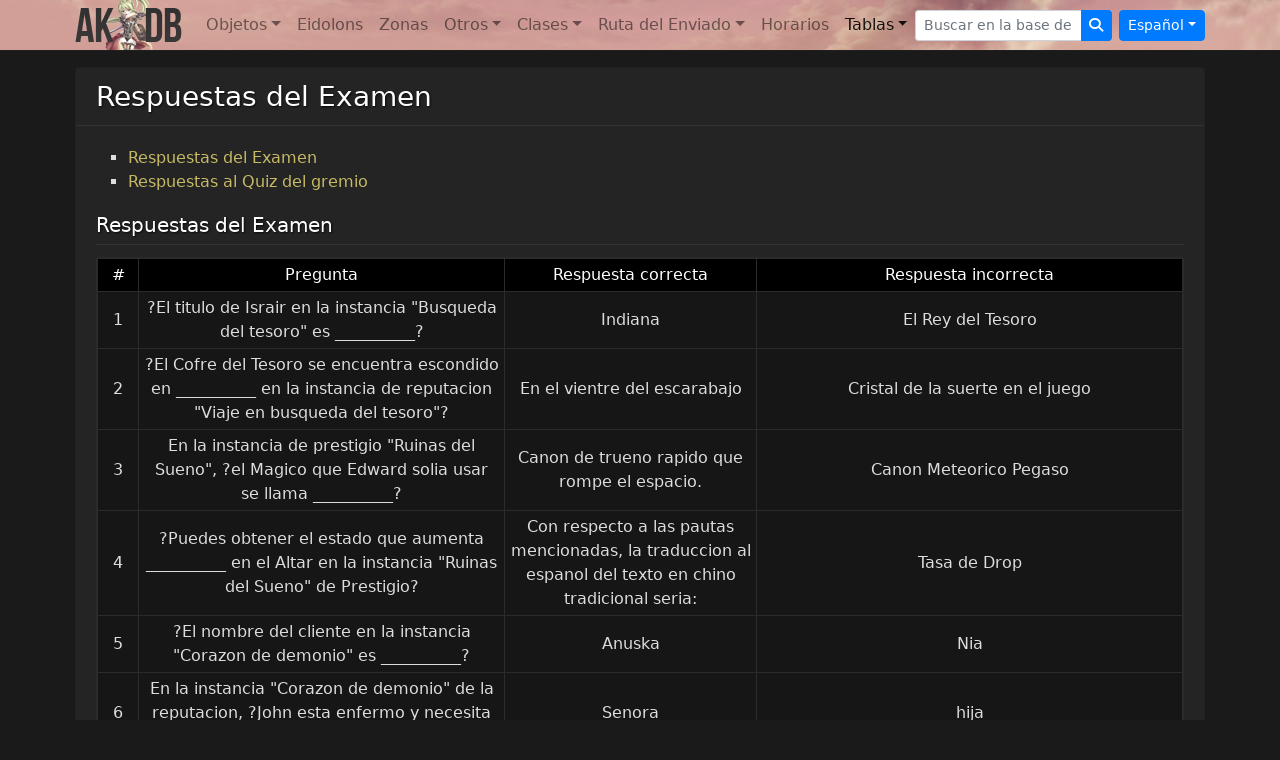

--- FILE ---
content_type: text/html; charset=utf-8
request_url: https://www.aurakingdom-db.com/es/charts/quiz-answers
body_size: 18933
content:
<!DOCTYPE html>
  <html lang="es">
<head>
  <title>Respuestas del Examen - Aura Kingdom</title>
  <meta name="description" content="Quiz Answers for Aura Kingdom" />
  <meta name="viewport" content="width=device-width,initial-scale=1">
  
  <link rel="stylesheet" href="https://cdn.aurakingdom-db.com/assets/application-5d6edc6277081c2a6c707ed4a42aafba60a689a0420e7a0fc6f3ea734262c562.css" data-turbo-track="reload" />
  <script type="importmap" data-turbo-track="reload">{
  "imports": {
    "application": "https://cdn.aurakingdom-db.com/assets/application-ad1aaf18d6cc0bdb593cef89d6641606594b9c51cc262c0308cb74b33bbbd321.js",
    "@hotwired/turbo-rails": "https://cdn.aurakingdom-db.com/assets/turbo.min-87fe4c4a784a996ed0db1ae957a28b43c83aeaf20a155aff94074fdb695fde93.js",
    "@hotwired/stimulus": "https://cdn.aurakingdom-db.com/assets/stimulus.min-cbe8b8ebb34c1a9781d026771bc490306057ce3e9492fea61c4d7806801b963f.js",
    "@hotwired/stimulus-loading": "https://cdn.aurakingdom-db.com/assets/stimulus-loading-3576ce92b149ad5d6959438c6f291e2426c86df3b874c525b30faad51b0d96b3.js",
    "@popperjs/core": "https://cdn.jsdelivr.net/npm/@popperjs/core@2.11.8/dist/umd/popper.min.js",
    "bootstrap": "https://cdn.jsdelivr.net/npm/bootstrap@5.3.3/+esm",
    "tippy": "https://unpkg.com/tippy.js@6.3.7/dist/tippy-bundle.umd.min.js",
    "i18n-js": "https://cdn.jsdelivr.net/npm/i18n-js@4.4.3/+esm",
    "@rails/request.js": "https://cdn.jsdelivr.net/npm/@rails/request.js@0.0.9/dist/requestjs.min.js",
    "combobox-nav": "https://cdn.jsdelivr.net/npm/@github/combobox-nav@3.0.1/dist/index.min.js",
    "dayjs": "https://cdn.jsdelivr.net/npm/dayjs@1.11.11/+esm",
    "dayjs/plugin/utc": "https://cdn.jsdelivr.net/npm/dayjs@1.11.11/esm/plugin/utc/+esm",
    "dayjs/locale/zh-tw": "https://cdn.jsdelivr.net/npm/dayjs@1.11.11/locale/zh-tw/+esm",
    "controllers/application": "https://cdn.aurakingdom-db.com/assets/controllers/application-368d98631bccbf2349e0d4f8269afb3fe9625118341966de054759d96ea86c7e.js",
    "controllers/envoy_controller": "https://cdn.aurakingdom-db.com/assets/controllers/envoy_controller-dd7074cdc5db2014e7e5f17b6cfc46437e955cba4a6f19f582746db5c29bd339.js",
    "controllers/form_controller": "https://cdn.aurakingdom-db.com/assets/controllers/form_controller-dc4b81ca94f366ea10045fd6b8be4645c57eb8537594af32ddccb6610b91f3f1.js",
    "controllers": "https://cdn.aurakingdom-db.com/assets/controllers/index-2db729dddcc5b979110e98de4b6720f83f91a123172e87281d5a58410fc43806.js",
    "controllers/items_controller": "https://cdn.aurakingdom-db.com/assets/controllers/items_controller-ec788ddf0b1e671b60579c6c0a23d1572cd7f6512de779eb8f92ea792e140c23.js",
    "controllers/modal_controller": "https://cdn.aurakingdom-db.com/assets/controllers/modal_controller-36bfb50f520dfbe445ddb2bd10955511f35bf5d024801072b2e6a14a9cce3481.js",
    "controllers/search_controller": "https://cdn.aurakingdom-db.com/assets/controllers/search_controller-ab0535ec59647538edb44548609f231ce8bad80d57fd7ad34da97eed1a5ab64b.js",
    "controllers/timer_controller": "https://cdn.aurakingdom-db.com/assets/controllers/timer_controller-4abb39267a00cda64047c5a63fe83d047701fb6141b4db03b5a66e48ff713ff4.js",
    "controllers/tippy_controller": "https://cdn.aurakingdom-db.com/assets/controllers/tippy_controller-97aa4b61f09ef70c84fe4c2ae5d5c6afa2ebb97fb457ff64fdf79d7b0e60fe7f.js",
    "controllers/tooltip_controller": "https://cdn.aurakingdom-db.com/assets/controllers/tooltip_controller-e1a62e987db93e2f37b52dda204b8d818e5ac43205c091e7fc580ec6ab656c7f.js",
    "controllers/visibility_controller": "https://cdn.aurakingdom-db.com/assets/controllers/visibility_controller-3fcce940997b9f3baf70f25a2015bc0eba2d1637fdf1eefed9f4f1c923fdd7c9.js"
  }
}</script>
<link rel="modulepreload" href="https://cdn.aurakingdom-db.com/assets/application-ad1aaf18d6cc0bdb593cef89d6641606594b9c51cc262c0308cb74b33bbbd321.js">
<link rel="modulepreload" href="https://cdn.aurakingdom-db.com/assets/turbo.min-87fe4c4a784a996ed0db1ae957a28b43c83aeaf20a155aff94074fdb695fde93.js">
<link rel="modulepreload" href="https://cdn.aurakingdom-db.com/assets/stimulus.min-cbe8b8ebb34c1a9781d026771bc490306057ce3e9492fea61c4d7806801b963f.js">
<link rel="modulepreload" href="https://cdn.aurakingdom-db.com/assets/stimulus-loading-3576ce92b149ad5d6959438c6f291e2426c86df3b874c525b30faad51b0d96b3.js">
<link rel="modulepreload" href="https://cdn.jsdelivr.net/npm/@popperjs/core@2.11.8/dist/umd/popper.min.js">
<link rel="modulepreload" href="https://cdn.jsdelivr.net/npm/bootstrap@5.3.3/+esm">
<link rel="modulepreload" href="https://unpkg.com/tippy.js@6.3.7/dist/tippy-bundle.umd.min.js">
<link rel="modulepreload" href="https://cdn.jsdelivr.net/npm/i18n-js@4.4.3/+esm">
<link rel="modulepreload" href="https://cdn.jsdelivr.net/npm/@rails/request.js@0.0.9/dist/requestjs.min.js">
<link rel="modulepreload" href="https://cdn.jsdelivr.net/npm/@github/combobox-nav@3.0.1/dist/index.min.js">
<link rel="modulepreload" href="https://cdn.jsdelivr.net/npm/dayjs@1.11.11/+esm">
<link rel="modulepreload" href="https://cdn.jsdelivr.net/npm/dayjs@1.11.11/esm/plugin/utc/+esm">
<link rel="modulepreload" href="https://cdn.jsdelivr.net/npm/dayjs@1.11.11/locale/zh-tw/+esm">
<link rel="modulepreload" href="https://cdn.aurakingdom-db.com/assets/controllers/application-368d98631bccbf2349e0d4f8269afb3fe9625118341966de054759d96ea86c7e.js">
<link rel="modulepreload" href="https://cdn.aurakingdom-db.com/assets/controllers/envoy_controller-dd7074cdc5db2014e7e5f17b6cfc46437e955cba4a6f19f582746db5c29bd339.js">
<link rel="modulepreload" href="https://cdn.aurakingdom-db.com/assets/controllers/form_controller-dc4b81ca94f366ea10045fd6b8be4645c57eb8537594af32ddccb6610b91f3f1.js">
<link rel="modulepreload" href="https://cdn.aurakingdom-db.com/assets/controllers/index-2db729dddcc5b979110e98de4b6720f83f91a123172e87281d5a58410fc43806.js">
<link rel="modulepreload" href="https://cdn.aurakingdom-db.com/assets/controllers/items_controller-ec788ddf0b1e671b60579c6c0a23d1572cd7f6512de779eb8f92ea792e140c23.js">
<link rel="modulepreload" href="https://cdn.aurakingdom-db.com/assets/controllers/modal_controller-36bfb50f520dfbe445ddb2bd10955511f35bf5d024801072b2e6a14a9cce3481.js">
<link rel="modulepreload" href="https://cdn.aurakingdom-db.com/assets/controllers/search_controller-ab0535ec59647538edb44548609f231ce8bad80d57fd7ad34da97eed1a5ab64b.js">
<link rel="modulepreload" href="https://cdn.aurakingdom-db.com/assets/controllers/timer_controller-4abb39267a00cda64047c5a63fe83d047701fb6141b4db03b5a66e48ff713ff4.js">
<link rel="modulepreload" href="https://cdn.aurakingdom-db.com/assets/controllers/tippy_controller-97aa4b61f09ef70c84fe4c2ae5d5c6afa2ebb97fb457ff64fdf79d7b0e60fe7f.js">
<link rel="modulepreload" href="https://cdn.aurakingdom-db.com/assets/controllers/tooltip_controller-e1a62e987db93e2f37b52dda204b8d818e5ac43205c091e7fc580ec6ab656c7f.js">
<link rel="modulepreload" href="https://cdn.aurakingdom-db.com/assets/controllers/visibility_controller-3fcce940997b9f3baf70f25a2015bc0eba2d1637fdf1eefed9f4f1c923fdd7c9.js">
<script type="module">import "application"</script>

  <link rel="canonical" href="https://www.aurakingdom-db.com/es/charts/quiz-answers" />
          <link rel="alternate" hreflang="en" href="https://www.aurakingdom-db.com/charts/quiz-answers">
      <link rel="alternate" hreflang="es" href="https://www.aurakingdom-db.com/es/charts/quiz-answers">
      <link rel="alternate" hreflang="fr" href="https://www.aurakingdom-db.com/fr/charts/quiz-answers">
      <link rel="alternate" hreflang="zh-Hant" href="https://www.aurakingdom-db.com/tw/charts/quiz-answers">

  
  <link rel="apple-touch-icon" type="image/png" href="https://cdn.aurakingdom-db.com/assets/apple-touch-icon-071df2071b98ac15bcbe45e75a456a94c6575359cbe8751223ba75f4303215dd.png" />
  <link rel="icon" type="image/png" href="https://cdn.aurakingdom-db.com/assets/android-chrome-192x192-f4d84a25c8cbc4bc2d37292cfd3c4e522393af52e47e87d01affb3a17d95e3f6.png" sizes="192x192" />
  <link rel="icon" type="image/png" href="https://cdn.aurakingdom-db.com/assets/favicon-32x32-ca67249014ea993a4910b3a2448286058160906e939f54a1837a5f73f59c02ba.png" sizes="32x32" />
  <script>var imgPath = "https://cdn.aurakingdom-db.com";</script>
    <script async src="https://pagead2.googlesyndication.com/pagead/js/adsbygoogle.js?client=ca-pub-9009010651712695" crossorigin="anonymous"></script>
</head>
<body class="dark" data-bs-theme="dark" data-locale="es">
  <nav class="navbar navbar-expand-lg navbar-light navbar-image-bg">
    <div class="container">
      <a class="navbar-brand" data-turbo-prefetch="false" href="/es"><img alt="" src="https://cdn.aurakingdom-db.com/assets/aurakingdom-db-79bd3612f36e50036b8cf5962e4efdcbaa89916c1f02ae17d95a79390cb3d5cb.png" /></a>
      <button class="navbar-toggler" type="button" data-bs-toggle="collapse" data-bs-target="#navigation" aria-controls="navigation" aria-expanded="false" aria-label="Toggle navigation">
        <span class="navbar-toggler-icon"></span>
      </button>

      <div class="collapse navbar-collapse" id="navigation">
        <ul class="navbar-nav me-auto mt-2 mt-lg-0">
          <li class="nav-item dropdown ">
            <a class="nav-link dropdown-toggle" id="navbarItems" role="button" data-bs-toggle="dropdown" data-bs-auto-close="outside" aria-haspopup="true" aria-expanded="false" href="#">Objetos</a>
            <ul class="dropdown-menu" aria-labelledby="navbarItems">
              <li><a class="dropdown-item" data-turbo-prefetch="false" href="/es/items">Todos los Objetos</a></li>
              <li class="dropdown-submenu">
                <a class="dropdown-item dropdown-toggle d-flex" id="weaponsMenu" role="button" data-bs-toggle="dropdown" aria-haspopup="true" aria-expanded="false" href="#">Armas</a>
                <ul class="dropdown-menu border-0 shadow" aria-labelledby="weaponsMenu">
                  <li><a class="dropdown-item" href="/es/items?q%5Btype_id_eq%5D=1007">Luchador</a></li>
                  <li><a class="dropdown-item" href="/es/items?q%5Btype_id_eq%5D=1008">Guardián</a></li>
                  <li><a class="dropdown-item" href="/es/items?q%5Btype_id_eq%5D=1009">Verdugo</a></li>
                  <li><a class="dropdown-item" href="/es/items?q%5Btype_id_eq%5D=1010">Elementalista</a></li>
                  <li><a class="dropdown-item" href="/es/items?q%5Btype_id_eq%5D=1011">Pistolero</a></li>
                  <li><a class="dropdown-item" href="/es/items?q%5Btype_id_eq%5D=1012">Artificiero</a></li>
                  <li><a class="dropdown-item" href="/es/items?q%5Btype_id_eq%5D=1013">Hechicero</a></li>
                  <li><a class="dropdown-item" href="/es/items?q%5Btype_id_eq%5D=1014">Bardo</a></li>
                  <li><a class="dropdown-item" href="/es/items?q%5Btype_id_eq%5D=1015">Asesino</a></li>
                  <li><a class="dropdown-item" href="/es/items?q%5Btype_id_eq%5D=1016">Arquero</a></li>
                  <li><a class="dropdown-item" href="/es/items?q%5Btype_id_eq%5D=1017">Ronin</a></li>
                  <li><a class="dropdown-item" href="/es/items?q%5Btype_id_eq%5D=1018">Shinigami</a></li>
                  <li><a class="dropdown-item" href="/es/items?q%5Btype_id_eq%5D=1019">Mandoble</a></li>
                  <li><a class="dropdown-item" href="/es/items?q%5Btype_id_eq%5D=1020">Shuriken</a></li>
                  <li><a class="dropdown-item" href="/es/items?q%5Btype_id_eq%5D=1021">Lanza</a></li>
                  <li><a class="dropdown-item" href="/es/items?q%5Btype_id_eq%5D=1022">Rockstar</a></li>
                  <li><a class="dropdown-item" href="/es/items?q%5Btype_id_eq%5D=1023">Estrella Cósmica</a></li>
                  <li><a class="dropdown-item" href="/es/items?q%5Btype_id_eq%5D=1024">Látigo Divino</a></li>
                  <li><a class="dropdown-item" href="/es/items?q%5Btype_id_eq%5D=1025">Nunchaku Dragón</a></li>
                  <li><a class="dropdown-item" href="/es/items?q%5Btype_id_eq%5D=1026">Esfera Estelar</a></li>
                </ul>
              </li>
              <li class="dropdown-submenu">
                <a class="dropdown-item dropdown-toggle d-flex" id="equipmentMenu" role="button" data-bs-toggle="dropdown" aria-haspopup="true" aria-expanded="false" href="#">Equipamiento</a>
                <ul class="dropdown-menu border-0 shadow" aria-labelledby="equipmentMenu">
                  <li><a class="dropdown-item" href="/es/items?q%5Btype_id_eq%5D=1001">Cabeza</a></li>
                  <li><a class="dropdown-item" href="/es/items?q%5Btype_id_eq%5D=1002">Cuerpo</a></li>
                  <li><a class="dropdown-item" href="/es/items?q%5Btype_id_eq%5D=1003">Cintura</a></li>
                  <li><a class="dropdown-item" href="/es/items?q%5Btype_id_eq%5D=1004">Manos</a></li>
                  <li><a class="dropdown-item" href="/es/items?q%5Btype_id_eq%5D=1005">Pies</a></li>
                  <li><a class="dropdown-item" href="/es/items?q%5Btype_id_eq%5D=1006">Espalda</a></li>
                  <li><a class="dropdown-item" href="/es/items?q%5Btype_id_eq%5D=1037">Collar</a></li>
                  <li><a class="dropdown-item" href="/es/items?q%5Btype_id_eq%5D=1038">Anillo</a></li>
                  <li><a class="dropdown-item" href="/es/items?q%5Btype_id_eq%5D=1039">Botín</a></li>
                  <li><a class="dropdown-item" href="/es/items?q%5Btype_id_eq%5D=1040">Emblema de Gea</a></li>
                  <li><a class="dropdown-item" href="/es/items?q%5Btype_id_eq%5D=1042">Espíritu Luminoso</a></li>
                  <li><a class="dropdown-item" href="/es/items?q%5Btype_id_eq%5D=10160">Cristal de Ánima</a></li>
                </ul>
              </li>
              <li class="dropdown-submenu">
                <a class="dropdown-item dropdown-toggle d-flex" id="ssMenu" role="button" data-bs-toggle="dropdown" aria-haspopup="true" aria-expanded="false" href="#">Gema Secreta</a>
                <ul class="dropdown-menu border-0 shadow" aria-labelledby="ssMenu">
                  <li><a class="dropdown-item" href="/es/items?q%5Btype_id_eq%5D=10103">Gema Secreta de Cabeza</a></li>
                  <li><a class="dropdown-item" href="/es/items?q%5Btype_id_eq%5D=10104">Gema Secreta de Cuerpo</a></li>
                  <li><a class="dropdown-item" href="/es/items?q%5Btype_id_eq%5D=10105">Gema Secreta de Cintura</a></li>
                  <li><a class="dropdown-item" href="/es/items?q%5Btype_id_eq%5D=10106">Gema Secreta de Guantes</a></li>
                  <li><a class="dropdown-item" href="/es/items?q%5Btype_id_eq%5D=10107">Gema Secreta de Botas</a></li>
                  <li><a class="dropdown-item" href="/es/items?q%5Btype_id_eq%5D=10108">Gema Secreta de Dagas Gemelas</a></li>
                  <li><a class="dropdown-item" href="/es/items?q%5Btype_id_eq%5D=10109">Gema Secreta de Espada y Escudo</a></li>
                  <li><a class="dropdown-item" href="/es/items?q%5Btype_id_eq%5D=10110">Gema Secreta de Hacha</a></li>
                  <li><a class="dropdown-item" href="/es/items?q%5Btype_id_eq%5D=10111">Gema Secreta de Báculo</a></li>
                  <li><a class="dropdown-item" href="/es/items?q%5Btype_id_eq%5D=10112">Gema Secreta de Pistolas</a></li>
                  <li><a class="dropdown-item" href="/es/items?q%5Btype_id_eq%5D=10113">Gema Secreta de Cañón</a></li>
                  <li><a class="dropdown-item" href="/es/items?q%5Btype_id_eq%5D=10114">Gema Secreta de Grimorios</a></li>
                  <li><a class="dropdown-item" href="/es/items?q%5Btype_id_eq%5D=10115">Gema Secreta de Arpa</a></li>
                  <li><a class="dropdown-item" href="/es/items?q%5Btype_id_eq%5D=10116">Gema Secreta de Katar</a></li>
                  <li><a class="dropdown-item" href="/es/items?q%5Btype_id_eq%5D=10117">Gema Secreta de Arco</a></li>
                  <li><a class="dropdown-item" href="/es/items?q%5Btype_id_eq%5D=10118">Gema Secreta de Katana</a></li>
                  <li><a class="dropdown-item" href="/es/items?q%5Btype_id_eq%5D=10119">Gema Secreta de Guadaña</a></li>
                  <li><a class="dropdown-item" href="/es/items?q%5Btype_id_eq%5D=10120">Gema Secreta de Mandoble</a></li>
                  <li><a class="dropdown-item" href="/es/items?q%5Btype_id_eq%5D=10121">Gema Secreta de Shuriken</a></li>
                  <li><a class="dropdown-item" href="/es/items?q%5Btype_id_eq%5D=10122">Gema Secreta de Lanza</a></li>
                  <li><a class="dropdown-item" href="/es/items?q%5Btype_id_eq%5D=10123">Gema Secreta de Guitarra</a></li>
                  <li><a class="dropdown-item" href="/es/items?q%5Btype_id_eq%5D=10124">Gema Secreta de Dragoñeco</a></li>
                  <li><a class="dropdown-item" href="/es/items?q%5Btype_id_eq%5D=10161">Gema Secreta de Látigo Divino</a></li>
                  <li><a class="dropdown-item" href="/es/items?q%5Btype_id_eq%5D=10163">Gema Secreta de Nunchaku Dragón</a></li>
                  <li><a class="dropdown-item" href="/es/items?q%5Btype_id_eq%5D=10165">Gema Secreta de Esfera Estelar</a></li>
                </ul>
              </li>
              <li class="dropdown-submenu">
                <a class="dropdown-item dropdown-toggle d-flex" id="masteriesMenu" role="button" data-bs-toggle="dropdown" aria-haspopup="true" aria-expanded="false" href="#">Habilidades Absolutas</a>
                <ul class="dropdown-menu border-0 shadow" aria-labelledby="masteriesMenu">
                  <li><a class="dropdown-item" href="/es/items?q%5Btype_id_eq%5D=10130">Habilidad Absoluta Ataque</a></li>
                  <li><a class="dropdown-item" href="/es/items?q%5Btype_id_eq%5D=10131">Habilidad Absoluta Defensa</a></li>
                  <li><a class="dropdown-item" href="/es/items?q%5Btype_id_eq%5D=10132">Habilidad Absoluta Táctica</a></li>
                  <li><a class="dropdown-item" href="/es/items?q%5Btype_id_eq%5D=10133">Habilidad Absoluta Luchador</a></li>
                  <li><a class="dropdown-item" href="/es/items?q%5Btype_id_eq%5D=10134">Habilidad Absoluta Guardiám</a></li>
                  <li><a class="dropdown-item" href="/es/items?q%5Btype_id_eq%5D=10135">Habilidad Absoluta Verdugo</a></li>
                  <li><a class="dropdown-item" href="/es/items?q%5Btype_id_eq%5D=10136">Habilidad Absoluta Elementalista</a></li>
                  <li><a class="dropdown-item" href="/es/items?q%5Btype_id_eq%5D=10137">Habilidad Absoluta Pistolero</a></li>
                  <li><a class="dropdown-item" href="/es/items?q%5Btype_id_eq%5D=10138">Habilidad Absoluta Artificiero</a></li>
                  <li><a class="dropdown-item" href="/es/items?q%5Btype_id_eq%5D=10139">Habilidad Absoluta Hechiero</a></li>
                  <li><a class="dropdown-item" href="/es/items?q%5Btype_id_eq%5D=10140">Habilidad Absoluta Bardo</a></li>
                  <li><a class="dropdown-item" href="/es/items?q%5Btype_id_eq%5D=10141">Habilidad Absoluta Especial</a></li>
                  <li><a class="dropdown-item" href="/es/items?q%5Btype_id_eq%5D=10142">Habilidad Absoluta Asesino</a></li>
                  <li><a class="dropdown-item" href="/es/items?q%5Btype_id_eq%5D=10143">Habilidad Absoluta Arco</a></li>
                  <li><a class="dropdown-item" href="/es/items?q%5Btype_id_eq%5D=10144">Habilidad Absoluta Ronin</a></li>
                  <li><a class="dropdown-item" href="/es/items?q%5Btype_id_eq%5D=10145">Habilidad Absoluta Shinigami</a></li>
                  <li><a class="dropdown-item" href="/es/items?q%5Btype_id_eq%5D=10146">Habilidad Absoluta Mandoble</a></li>
                  <li><a class="dropdown-item" href="/es/items?q%5Btype_id_eq%5D=10147">Habilidad Absoluta Shuriken</a></li>
                  <li><a class="dropdown-item" href="/es/items?q%5Btype_id_eq%5D=10148">Habilidad Absoluta Lancero</a></li>
                  <li><a class="dropdown-item" href="/es/items?q%5Btype_id_eq%5D=10149">Habilidad Absoluta Rock Star</a></li>
                  <li><a class="dropdown-item" href="/es/items?q%5Btype_id_eq%5D=10150">Habilidad Absoluta Estrella Cósmica</a></li>
                  <li><a class="dropdown-item" href="/es/items?q%5Btype_id_eq%5D=10162">Habilidad Absoluta Látigo Divino</a></li>
                  <li><a class="dropdown-item" href="/es/items?q%5Btype_id_eq%5D=10164">Habilidad Absoluta de Nunchaku Dragón</a></li>
                  <li><a class="dropdown-item" href="/es/items?q%5Btype_id_eq%5D=10166">Habilidad Absoluta de Esfera Estelar</a></li>
                </ul>
              </li>
              <li class="dropdown-submenu">
                <a class="dropdown-item dropdown-toggle d-flex" id="costumesMenu" role="button" data-bs-toggle="dropdown" aria-haspopup="true" aria-expanded="false" href="#">Apariencias</a>
                <ul class="dropdown-menu border-0 shadow" aria-labelledby="costumesMenu">
                  <li><a class="dropdown-item" href="/es/items?q%5Btype_id_eq%5D=1031">Apariencia de Arma</a></li>
                  <li><a class="dropdown-item" href="/es/items?q%5Btype_id_eq%5D=1032">Apariencia de Cabeza</a></li>
                  <li><a class="dropdown-item" href="/es/items?q%5Btype_id_eq%5D=1033">Apariencia de Rostro</a></li>
                  <li><a class="dropdown-item" href="/es/items?q%5Btype_id_eq%5D=1034">Apariencia de Cuerpo</a></li>
                  <li><a class="dropdown-item" href="/es/items?q%5Btype_id_eq%5D=1035">Apariencia de Espalda</a></li>
                </ul>
              </li>
              <li class="dropdown-submenu">
                <a class="dropdown-item dropdown-toggle d-flex" id="containersMenu" role="button" data-bs-toggle="dropdown" aria-haspopup="true" aria-expanded="false" href="#">Contenedores</a>
                <ul class="dropdown-menu border-0 shadow" aria-labelledby="containersMenu">
                  <li><a class="dropdown-item" href="/es/items?q%5Btype_id_eq%5D=10061">Cofre de Cartas</a></li>
                  <li><a class="dropdown-item" href="/es/items?q%5Btype_id_eq%5D=10043">Caja de Encantamiento</a></li>
                  <li><a class="dropdown-item" href="/es/items?q%5Btype_id_eq%5D=10048">Caja de Equipamiento</a></li>
                  <li><a class="dropdown-item" href="/es/items?q%5Btype_id_eq%5D=10066">Caja de herramientas de pesca</a></li>
                  <li><a class="dropdown-item" href="/es/items?q%5Btype_id_eq%5D=10036">Cajas Recompensa</a></li>
                  <li><a class="dropdown-item" href="/es/items?q%5Btype_id_eq%5D=10081">Caja Regalo</a></li>
                  <li><a class="dropdown-item" href="/es/items?q%5Btype_id_eq%5D=10044">Caja de Habilidad</a></li>
                  <li><a class="dropdown-item" href="/es/items?q%5Btype_id_eq%5D=10046">Caja de Materiales</a></li>
                  <li><a class="dropdown-item" href="/es/items?q%5Btype_id_eq%5D=10080">Libro Sellado</a></li>
                  <li><a class="dropdown-item" href="/es/items?q%5Btype_id_eq%5D=10045">Caja de Gemas Secretas</a></li>
                  <li><a class="dropdown-item" href="/es/items?q%5Btype_id_eq%5D=10042">Caja de selección</a></li>
                  <li><a class="dropdown-item" href="/es/items?q%5Btype_id_eq%5D=10059">Mapa de Arqueología Sin Identificar</a></li>
                  <li><a class="dropdown-item" href="/es/items?q%5Btype_id_eq%5D=10040">Comida Sin Identificar</a></li>
                  <li><a class="dropdown-item" href="/es/items?q%5Btype_id_eq%5D=10056">Fórmula Sin Identificar</a></li>
                  <li><a class="dropdown-item" href="/es/items?q%5Btype_id_eq%5D=10041">Bebida Sin Identificar</a></li>
                  <li><a class="dropdown-item" href="/es/items?q%5Btype_id_eq%5D=10060">Mascotas Sin Identificar</a></li>
                </ul>
              </li>
              <li class="dropdown-submenu">
                <a class="dropdown-item dropdown-toggle d-flex" id="consumablesMenu" role="button" data-bs-toggle="dropdown" aria-haspopup="true" aria-expanded="false" href="#">Consumibles</a>
                <ul class="dropdown-menu border-0 shadow" aria-labelledby="consumablesMenu">
                  <li><a class="dropdown-item" href="/es/items?q%5Btype_id_eq%5D=10004">Boost</a></li>
                  <li><a class="dropdown-item" href="/es/items?q%5Btype_id_eq%5D=10009">Conveniencia</a></li>
                  <li><a class="dropdown-item" href="/es/items?q%5Btype_id_eq%5D=10055">Monedas</a></li>
                  <li><a class="dropdown-item" href="/es/items?q%5Btype_id_eq%5D=10006">Bebida</a></li>
                  <li><a class="dropdown-item" href="/es/items?q%5Btype_id_eq%5D=1055">Emoticono</a></li>
                  <li><a class="dropdown-item" href="/es/items?q%5Btype_id_eq%5D=10035">Pirotecnias</a></li>
                  <li><a class="dropdown-item" href="/es/items?q%5Btype_id_eq%5D=10005">Comida</a></li>
                  <li><a class="dropdown-item" href="/es/items?q%5Btype_id_eq%5D=10171">Certificado de Pesadilla</a></li>
                  <li><a class="dropdown-item" href="/es/items?q%5Btype_id_eq%5D=10174">Panneau</a></li>
                  <li><a class="dropdown-item" href="/es/items?q%5Btype_id_eq%5D=10002">Pociones</a></li>
                  <li><a class="dropdown-item" href="/es/items?q%5Btype_id_eq%5D=10169">Manual secreto</a></li>
                  <li><a class="dropdown-item" href="/es/items?q%5Btype_id_eq%5D=10073">Título</a></li>
                  <li><a class="dropdown-item" href="/es/items?q%5Btype_id_eq%5D=10058">Disfraces</a></li>
                </ul>
              </li>
              <li class="dropdown-submenu">
                <a class="dropdown-item dropdown-toggle d-flex" id="eidolonsMenu" role="button" data-bs-toggle="dropdown" aria-haspopup="true" aria-expanded="false" href="#">Eidolons</a>
                <ul class="dropdown-menu border-0 shadow" aria-labelledby="eidolonsMenu">
                  <li><a class="dropdown-item" href="/es/items?q%5Btype_id_eq%5D=1058">Accesorio de Eidolon</a></li>
                  <li><a class="dropdown-item" href="/es/items?q%5Btype_id_eq%5D=1065">Traje de Eidolon</a></li>
                  <li><a class="dropdown-item" href="/es/items?q%5Btype_id_eq%5D=1060">Símbolo de Eidolon</a></li>
                  <li><a class="dropdown-item" href="/es/items?q%5Btype_id_eq%5D=1059">Energía de Eidolon</a></li>
                  <li><a class="dropdown-item" href="/es/items?q%5Btype_id_eq%5D=10172">Evolución de Eidolon</a></li>
                  <li><a class="dropdown-item" href="/es/items?q%5Btype_id_eq%5D=10070">Menú de Eidolon</a></li>
                  <li><a class="dropdown-item" href="/es/items?q%5Btype_id_eq%5D=1086">Símbolo de Eidolons</a></li>
                  <li><a class="dropdown-item" href="/es/items?q%5Btype_id_eq%5D=1056">Cristal de Gea</a></li>
                  <li><a class="dropdown-item" href="/es/items?q%5Btype_id_eq%5D=1057">Llave de Gea</a></li>
                  <li><a class="dropdown-item" href="/es/items?q%5Btype_id_eq%5D=10037">Fragmentos de Llave</a></li>
                  <li><a class="dropdown-item" href="/es/items?q%5Btype_id_eq%5D=10038">Piedra de Invocación</a></li>
                </ul>
              </li>
              <li class="dropdown-submenu">
                <a class="dropdown-item dropdown-toggle d-flex" id="enchantmentsMenu" role="button" data-bs-toggle="dropdown" data-bs-auto-close="outside" aria-haspopup="true" aria-expanded="false" href="#">Encantamientos</a>
                <ul class="dropdown-menu border-0 shadow" aria-labelledby="enchantmentsMenu">
                  <li class="dropdown-submenu">
                    <a class="dropdown-item dropdown-toggle d-flex" id="eeMenu" role="button" data-bs-toggle="dropdown" aria-haspopup="true" aria-expanded="false" href="#">Equipamiento</a>
                    <ul class="dropdown-menu border-0 shadow" aria-labelledby="eeMenu">
                      <li><a class="dropdown-item" href="/es/items?q%5Btype_id_eq%5D=10151">Encantamiento - Cabeza</a></li>
                      <li><a class="dropdown-item" href="/es/items?q%5Btype_id_eq%5D=10152">Encantamiento - Cuerpo</a></li>
                      <li><a class="dropdown-item" href="/es/items?q%5Btype_id_eq%5D=10153">Encantamiento - Cintura</a></li>
                      <li><a class="dropdown-item" href="/es/items?q%5Btype_id_eq%5D=10154">Encantamiento - Manos</a></li>
                      <li><a class="dropdown-item" href="/es/items?q%5Btype_id_eq%5D=10155">Encantamiento - Pies</a></li>
                      <li><a class="dropdown-item" href="/es/items?q%5Btype_id_eq%5D=10156">Encantamiento - Espalda</a></li>
                      <li><a class="dropdown-item" href="/es/items?q%5Btype_id_eq%5D=10157">Encantamiento - Collar</a></li>
                      <li><a class="dropdown-item" href="/es/items?q%5Btype_id_eq%5D=10158">Encantamiento - Anillo</a></li>
                      <li><a class="dropdown-item" href="/es/items?q%5Btype_id_eq%5D=10159">Encantamiento - Arma</a></li>
                    </ul>
                  </li>
                  <li class="dropdown-submenu">
                    <a class="dropdown-item dropdown-toggle d-flex" id="ecMenu" role="button" data-bs-toggle="dropdown" aria-haspopup="true" aria-expanded="false" href="#">Apariencias</a>
                    <ul class="dropdown-menu border-0 shadow" aria-labelledby="ecMenu">
                      <li><a class="dropdown-item" href="/es/items?q%5Btype_id_eq%5D=10125">Encantamiento - Apariencia de Cabeza</a></li>
                      <li><a class="dropdown-item" href="/es/items?q%5Btype_id_eq%5D=10126">Encantamiento - Apariencia de Rostro</a></li>
                      <li><a class="dropdown-item" href="/es/items?q%5Btype_id_eq%5D=10127">Encantamiento - Apariencia de Cuerpo</a></li>
                      <li><a class="dropdown-item" href="/es/items?q%5Btype_id_eq%5D=10128">Encantamiento - Apariencia de Espalda</a></li>
                      <li><a class="dropdown-item" href="/es/items?q%5Btype_id_eq%5D=10129">Encantamiento - Apariencia de Arma</a></li>
                    </ul>
                  </li>
                </ul>
              </li>
              <li class="dropdown-submenu">
                <a class="dropdown-item dropdown-toggle d-flex" id="enhancementsMenu" role="button" data-bs-toggle="dropdown" aria-haspopup="true" aria-expanded="false" href="#">Mejoras</a>
                <ul class="dropdown-menu border-0 shadow" aria-labelledby="enhancementsMenu">
                  <li><a class="dropdown-item" href="/es/items?q%5Btype_id_eq%5D=1087">Dispositivo de Cartas</a></li>
                  <li><a class="dropdown-item" href="/es/items?q%5Btype_id_eq%5D=1089">Piedra de refinado de equipamiento</a></li>
                  <li><a class="dropdown-item" href="/es/items?q%5Btype_id_eq%5D=1047">Pergamino de Fortificación</a></li>
                  <li><a class="dropdown-item" href="/es/items?q%5Btype_id_eq%5D=1041">Piedra de Montura</a></li>
                  <li><a class="dropdown-item" href="/es/items?q%5Btype_id_eq%5D=10167">Reestructuración</a></li>
                  <li><a class="dropdown-item" href="/es/items?q%5Btype_id_eq%5D=1067">Piedra de Fusión de Estrellas</a></li>
                  <li><a class="dropdown-item" href="/es/items?q%5Btype_id_eq%5D=10102">Gemas Secretas de Experiencia</a></li>
                  <li><a class="dropdown-item" href="/es/items?q%5Btype_id_eq%5D=10168">Pergamino de Transferencia</a></li>
                  <li><a class="dropdown-item" href="/es/items?q%5Btype_id_eq%5D=1064">Herramientas de transformación</a></li>
                </ul>
              </li>
              <li class="dropdown-submenu">
                <a class="dropdown-item dropdown-toggle d-flex" id="formulasMenu" role="button" data-bs-toggle="dropdown" aria-haspopup="true" aria-expanded="false" href="#">Fórmulas</a>
                <ul class="dropdown-menu border-0 shadow" aria-labelledby="formulasMenu">
                  <li><a class="dropdown-item" href="/es/items?q%5Btype_id_eq%5D=1063">Fórmula de alquimia</a></li>
                  <li><a class="dropdown-item" href="/es/items?q%5Btype_id_eq%5D=1082">Fórmula de Evolución</a></li>
                  <li><a class="dropdown-item" href="/es/items?q%5Btype_id_eq%5D=1054">Fórmula de Refinado</a></li>
                  <li><a class="dropdown-item" href="/es/items?q%5Btype_id_eq%5D=1077">Fórmula de Muebles</a></li>
                  <li><a class="dropdown-item" href="/es/items?q%5Btype_id_eq%5D=10047">Equipamiento de Fusión</a></li>
                  <li><a class="dropdown-item" href="/es/items?q%5Btype_id_eq%5D=10051">Fusión de Pesca</a></li>
                  <li><a class="dropdown-item" href="/es/items?q%5Btype_id_eq%5D=10067">Fusión de Muebles</a></li>
                  <li><a class="dropdown-item" href="/es/items?q%5Btype_id_eq%5D=10053">Fusión de Misceláneos</a></li>
                  <li><a class="dropdown-item" href="/es/items?q%5Btype_id_eq%5D=10068">Fusión de Montura</a></li>
                  <li><a class="dropdown-item" href="/es/items?q%5Btype_id_eq%5D=10075">Fusión de Apariencia de Cabeza</a></li>
                  <li><a class="dropdown-item" href="/es/items?q%5Btype_id_eq%5D=10076">Fusión de Apariencia de Rostro</a></li>
                  <li><a class="dropdown-item" href="/es/items?q%5Btype_id_eq%5D=10077">Fusión de Apariencia de Cuerpo</a></li>
                  <li><a class="dropdown-item" href="/es/items?q%5Btype_id_eq%5D=10078">Fusión de Apariencia de Espalda</a></li>
                  <li><a class="dropdown-item" href="/es/items?q%5Btype_id_eq%5D=10079">Fusión de Apariencia de Arma</a></li>
                </ul>
              </li>
              <li class="dropdown-submenu">
                <a class="dropdown-item dropdown-toggle d-flex" id="furnitureMenu" role="button" data-bs-toggle="dropdown" aria-haspopup="true" aria-expanded="false" href="#">Muebles</a>
                <ul class="dropdown-menu border-0 shadow" aria-labelledby="furnitureMenu">
                  <li><a class="dropdown-item" href="/es/items?q%5Btype_id_eq%5D=10085">Techo/Cielo raso</a></li>
                  <li><a class="dropdown-item" href="/es/items?q%5Btype_id_eq%5D=10083">Empalizada de casa</a></li>
                  <li><a class="dropdown-item" href="/es/items?q%5Btype_id_eq%5D=10082">Ventana de casa</a></li>
                  <li><a class="dropdown-item" href="/es/items?q%5Btype_id_eq%5D=10086">Piso interior</a></li>
                  <li><a class="dropdown-item" href="/es/items?q%5Btype_id_eq%5D=10084">Pared interior</a></li>
                  <li><a class="dropdown-item" href="/es/items?q%5Btype_id_eq%5D=10088">Decoraciones de patio</a></li>
                  <li><a class="dropdown-item" href="/es/items?q%5Btype_id_eq%5D=10091">Alfombra de interior</a></li>
                  <li><a class="dropdown-item" href="/es/items?q%5Btype_id_eq%5D=10093">Adornos de techo interior</a></li>
                  <li><a class="dropdown-item" href="/es/items?q%5Btype_id_eq%5D=10087">Muebles de interior</a></li>
                  <li><a class="dropdown-item" href="/es/items?q%5Btype_id_eq%5D=10092">Adornos de pared interior</a></li>
                  <li><a class="dropdown-item" href="/es/items?q%5Btype_id_eq%5D=10090">Mueble de interior grande</a></li>
                  <li><a class="dropdown-item" href="/es/items?q%5Btype_id_eq%5D=10089">Mueble de interior pequeño</a></li>
                  <li><a class="dropdown-item" href="/es/items?q%5Btype_id_eq%5D=10097">Modelo de muestra de criaturas</a></li>
                  <li><a class="dropdown-item" href="/es/items?q%5Btype_id_eq%5D=10098">Modelo de muestra de Eidolons</a></li>
                  <li><a class="dropdown-item" href="/es/items?q%5Btype_id_eq%5D=10099">Modelo de muestra de peces</a></li>
                  <li><a class="dropdown-item" href="/es/items?q%5Btype_id_eq%5D=10094">Modelo de muestra</a></li>
                  <li><a class="dropdown-item" href="/es/items?q%5Btype_id_eq%5D=10096">Expositor de armas</a></li>
                </ul>
              </li>
              <li class="dropdown-submenu">
                <a class="dropdown-item dropdown-toggle d-flex" id="materialsMenu" role="button" data-bs-toggle="dropdown" aria-haspopup="true" aria-expanded="false" href="#">Materiales</a>
                <ul class="dropdown-menu border-0 shadow" aria-labelledby="materialsMenu">
                  <li><a class="dropdown-item" href="/es/items?q%5Btype_id_eq%5D=10049">Materiales de Alquimia</a></li>
                  <li><a class="dropdown-item" href="/es/items?q%5Btype_id_eq%5D=10052">Materiales de Pesca</a></li>
                  <li><a class="dropdown-item" href="/es/items?q%5Btype_id_eq%5D=10069">Masteriales de Muebles</a></li>
                  <li><a class="dropdown-item" href="/es/items?q%5Btype_id_eq%5D=10008">Materiales de Fusión</a></li>
                  <li><a class="dropdown-item" href="/es/items?q%5Btype_id_eq%5D=10101">Minerales</a></li>
                  <li><a class="dropdown-item" href="/es/items?q%5Btype_id_eq%5D=1045">Materiales especiales</a></li>
                  <li><a class="dropdown-item" href="/es/items?q%5Btype_id_eq%5D=10039">Ingredientes de Cocina</a></li>
                  <li><a class="dropdown-item" href="/es/items?q%5Btype_id_eq%5D=10072">Cristal de la voluntad</a></li>
                  <li><a class="dropdown-item" href="/es/items?q%5Btype_id_eq%5D=10064">Partes de equipamiento de pesca</a></li>
                  <li><a class="dropdown-item" href="/es/items?q%5Btype_id_eq%5D=1053">Núcleo de Refinado de armadura</a></li>
                  <li><a class="dropdown-item" href="/es/items?q%5Btype_id_eq%5D=1052">Núcleo de Refinado de armas</a></li>
                  <li><a class="dropdown-item" href="/es/items?q%5Btype_id_eq%5D=10100">Aleación semimanufacturada</a></li>
                </ul>
              </li>
              <li class="dropdown-submenu">
                <a class="dropdown-item dropdown-toggle d-flex" id="petsMenu" role="button" data-bs-toggle="dropdown" aria-haspopup="true" aria-expanded="false" href="#">Mascotas</a>
                <ul class="dropdown-menu border-0 shadow" aria-labelledby="petsMenu">
                  <li><a class="dropdown-item" href="/es/items?q%5Btype_id_eq%5D=1081">Mascota</a></li>
                  <li><a class="dropdown-item" href="/es/items?q%5Btype_id_eq%5D=10173">Invocacion de contrato</a></li>
                </ul>
              </li>
              <li class="dropdown-submenu">
                <a class="dropdown-item dropdown-toggle d-flex" id="professionsMenu" role="button" data-bs-toggle="dropdown" data-bs-auto-close="outside" aria-haspopup="true" aria-expanded="false" href="#">Profesiones</a>
                <ul class="dropdown-menu border-0 shadow" aria-labelledby="professionsMenu">
                  <li class="dropdown-submenu">
                    <a class="dropdown-item dropdown-toggle d-flex" id="fishingMenu" role="button" data-bs-toggle="dropdown" aria-haspopup="true" aria-expanded="false" href="#">Pesca</a>
                    <ul class="dropdown-menu border-0 shadow" aria-labelledby="fishingMenu">
                      <li><a class="dropdown-item" href="/es/items?q%5Btype_id_eq%5D=10050">Peces</a></li>
                      <li><a class="dropdown-item" href="/es/items?q%5Btype_id_eq%5D=1101">Caña de Pescar</a></li>
                      <li><a class="dropdown-item" href="/es/items?q%5Btype_id_eq%5D=1103">Sombrero de pesca</a></li>
                      <li><a class="dropdown-item" href="/es/items?q%5Btype_id_eq%5D=1104">Chaleco de pesca</a></li>
                      <li><a class="dropdown-item" href="/es/items?q%5Btype_id_eq%5D=1105">Guantes de pesca</a></li>
                      <li><a class="dropdown-item" href="/es/items?q%5Btype_id_eq%5D=1106">Zapatos de pesca</a></li>
                      <li><a class="dropdown-item" href="/es/items?q%5Btype_id_eq%5D=1079">Frito</a></li>
                      <li><a class="dropdown-item" href="/es/items?q%5Btype_id_eq%5D=1102">Cebos</a></li>
                    </ul>
                  </li>
                  <li class="dropdown-submenu">
                    <a class="dropdown-item dropdown-toggle d-flex" id="archaeologyMenu" role="button" data-bs-toggle="dropdown" aria-haspopup="true" aria-expanded="false" href="#">Arqueología</a>
                    <ul class="dropdown-menu border-0 shadow" aria-labelledby="archaeologyMenu">
                      <li><a class="dropdown-item" href="/es/items?q%5Btype_id_eq%5D=10057">Artefactos de Arqueología</a></li>
                      <li><a class="dropdown-item" href="/es/items?q%5Btype_id_eq%5D=10007">Mapa de Arqueología</a></li>
                    </ul>
                  </li>
                  <li class="dropdown-submenu">
                    <a class="dropdown-item dropdown-toggle d-flex" id="gatheringMenu" role="button" data-bs-toggle="dropdown" aria-haspopup="true" aria-expanded="false" href="#">Recolección</a>
                    <ul class="dropdown-menu border-0 shadow" aria-labelledby="gatheringMenu">
                      <li><a class="dropdown-item" href="/es/items?q%5Btype_id_eq%5D=1085">Comida</a></li>
                      <li><a class="dropdown-item" href="/es/items?q%5Btype_id_eq%5D=1084">Fertilizante</a></li>
                      <li><a class="dropdown-item" href="/es/items?q%5Btype_id_eq%5D=1083">Semillas</a></li>
                    </ul>
                  </li>
                </ul>
              </li>
              <li class="dropdown-submenu">
                <a class="dropdown-item dropdown-toggle d-flex" id="otherItemsMenu" role="button" data-bs-toggle="dropdown" aria-haspopup="true" aria-expanded="false" href="#">Otros</a>
                <ul class="dropdown-menu border-0 shadow" aria-labelledby="otherItemsMenu">
                  <li><a class="dropdown-item" href="/es/items?q%5Btype_id_eq%5D=10065">Aventura</a></li>
                  <li><a class="dropdown-item" href="/es/items?q%5Btype_id_eq%5D=1078">Tesoro Compartible</a></li>
                  <li><a class="dropdown-item" href="/es/items?q%5Btype_id_eq%5D=1061">Tintes</a></li>
                  <li><a class="dropdown-item" href="/es/items?q%5Btype_id_eq%5D=10071">Arena de Eidolon</a></li>
                  <li><a class="dropdown-item" href="/es/items?q%5Btype_id_eq%5D=10074">Objeto de Intercambio</a></li>
                  <li><a class="dropdown-item" href="/es/items?q%5Btype_id_eq%5D=10063">Recolección de Cosecha</a></li>
                  <li><a class="dropdown-item" href="/es/items?q%5Btype_id_eq%5D=1043">Mochila</a></li>
                  <li><a class="dropdown-item" href="/es/items?q%5Btype_id_eq%5D=10003">Chatarra</a></li>
                  <li><a class="dropdown-item" href="/es/items?q%5Btype_id_eq%5D=10054">Misceláneos</a></li>
                  <li><a class="dropdown-item" href="/es/items?q%5Btype_id_eq%5D=10170">Artículo de misión</a></li>
                  <li><a class="dropdown-item" href="/es/items?q%5Btype_id_eq%5D=10062">Receta de Amor</a></li>
                  <li><a class="dropdown-item" href="/es/items?q%5Btype_id_eq%5D=1072">Dispositivo de Invocación</a></li>
                  <li><a class="dropdown-item" href="/es/items?q%5Btype_id_eq%5D=1107">Herramientas</a></li>
                </ul>
              </li>
              <li><a class="dropdown-item" href="/es/items?q%5Btype_id_eq%5D=1068">Carta de Duelo</a></li>
              <li><a class="dropdown-item" href="/es/items?q%5Btype_id_eq%5D=10001">Montura</a></li>
              <li><a class="dropdown-item" href="/es/items?q%5Btype_id_eq%5D=1044">Sin categoría</a></li>
            </ul>
          </li>
          <li class="nav-item ">
            <a class="nav-link" href="/es/eidolons">Eidolons</a>
          </li>
          <li class="nav-item ">
            <a class="nav-link" href="/es/zones">Zonas</a>
          </li>
          <li class="nav-item dropdown ">
            <a class="nav-link dropdown-toggle" id="navbarOther" role="button" data-bs-toggle="dropdown" aria-haspopup="true" aria-expanded="false" href="#">Otros</a>
            <ul class="dropdown-menu" aria-labelledby="navbarOther">
              <li><a class="dropdown-item" href="/es/achievements">Logros</a></li>
              <li><a class="dropdown-item" href="/es/card-duels">Duelo de Cartas</a></li>
              <li><a class="dropdown-item" href="/es/cards">Cartas</a></li>
              <li><a class="dropdown-item" href="/es/chronicle-battles">Batallas de Crónicas</a></li>
              <li><a class="dropdown-item" href="/es/chronicle-npcs">PNJs de Crónicas</a></li>
              <li><a class="dropdown-item" href="/es/npcs">PNJs</a></li>
              <li><a class="dropdown-item" href="/es/titles">Títulos</a></li>
            </ul>
          </li>
          <li class="nav-item dropdown ">
            <a class="nav-link dropdown-toggle" id="navbarClasses" role="button" data-bs-toggle="dropdown" aria-haspopup="true" aria-expanded="false" href="#">Clases</a>
            <ul class="dropdown-menu" aria-labelledby="navbarClasses">
              <li><a class="dropdown-item" href="/es/class/duelist">Luchador</a></li>
              <li><a class="dropdown-item" href="/es/class/guardian">Guardián</a></li>
              <li><a class="dropdown-item" href="/es/class/ravager">Verdugo</a></li>
              <li><a class="dropdown-item" href="/es/class/wizard">Elementalista</a></li>
              <li><a class="dropdown-item" href="/es/class/gunslinger">Pistolero</a></li>
              <li><a class="dropdown-item" href="/es/class/grenadier">Artificiero</a></li>
              <li><a class="dropdown-item" href="/es/class/sorcerer">Hechicero</a></li>
              <li><a class="dropdown-item" href="/es/class/bard">Bardo</a></li>
              <li><a class="dropdown-item" href="/es/class/brawler">Asesino</a></li>
              <li><a class="dropdown-item" href="/es/class/ranger">Arquero</a></li>
              <li><a class="dropdown-item" href="/es/class/ronin">Ronin</a></li>
              <li><a class="dropdown-item" href="/es/class/reaper">Shinigami</a></li>
              <li><a class="dropdown-item" href="/es/class/holy-sword">Mandoble</a></li>
              <li><a class="dropdown-item" href="/es/class/shinobi">Shuriken</a></li>
              <li><a class="dropdown-item" href="/es/class/lancer">Lanza</a></li>
              <li><a class="dropdown-item" href="/es/class/guitar">Rockstar</a></li>
              <li><a class="dropdown-item" href="/es/class/magic-dragon">Estrella Cósmica</a></li>
              <li><a class="dropdown-item" href="/es/class/whip">Látigo Divino</a></li>
              <li><a class="dropdown-item" href="/es/class/nunchaku">Nunchaku Dragón</a></li>
              <li><a class="dropdown-item" href="/es/class/celestial-sphere">Esfera Estelar</a></li>
            </ul>
          </li>
          <li class="nav-item dropdown ">
            <a class="nav-link dropdown-toggle" id="navbarEnvoy" role="button" data-bs-toggle="dropdown" aria-haspopup="true" aria-expanded="false" href="#">Ruta del Enviado</a>
            <ul class="dropdown-menu" aria-labelledby="navbarEnvoy">
              <li><a class="dropdown-item" href="/es/envoy/duelist">Luchador</a></li>
              <li><a class="dropdown-item" href="/es/envoy/guardian">Guardián</a></li>
              <li><a class="dropdown-item" href="/es/envoy/ravager">Verdugo</a></li>
              <li><a class="dropdown-item" href="/es/envoy/wizard">Elementalista</a></li>
              <li><a class="dropdown-item" href="/es/envoy/gunslinger">Pistolero</a></li>
              <li><a class="dropdown-item" href="/es/envoy/grenadier">Artificiero</a></li>
              <li><a class="dropdown-item" href="/es/envoy/sorcerer">Hechicero</a></li>
              <li><a class="dropdown-item" href="/es/envoy/bard">Bardo</a></li>
              <li><a class="dropdown-item" href="/es/envoy/brawler">Asesino</a></li>
              <li><a class="dropdown-item" href="/es/envoy/ranger">Arquero</a></li>
              <li><a class="dropdown-item" href="/es/envoy/ronin">Ronin</a></li>
              <li><a class="dropdown-item" href="/es/envoy/reaper">Shinigami</a></li>
              <li><a class="dropdown-item" href="/es/envoy/holy-sword">Mandoble</a></li>
              <li><a class="dropdown-item" href="/es/envoy/shinobi">Shuriken</a></li>
              <li><a class="dropdown-item" href="/es/envoy/lancer">Lanza</a></li>
              <li><a class="dropdown-item" href="/es/envoy/guitar">Rockstar</a></li>
              <li><a class="dropdown-item" href="/es/envoy/magic-dragon">Estrella Cósmica</a></li>
              <li><a class="dropdown-item" href="/es/envoy/whip">Látigo Divino</a></li>
              <li><a class="dropdown-item" href="/es/envoy/nunchaku">Nunchaku Dragón</a></li>
              <li><a class="dropdown-item" href="/es/envoy/celestial-sphere">Esfera Estelar</a></li>
            </ul>
          </li>
          <li class="nav-item ">
            <a class="nav-link" href="/es/timers">Horarios</a>
          </li>
          <li class="nav-item dropdown active">
            <a class="nav-link dropdown-toggle" id="navbarCharts" role="button" data-bs-toggle="dropdown" aria-haspopup="true" aria-expanded="false" href="#">Tablas</a>
            <ul class="dropdown-menu" aria-labelledby="navbarCharts">
              <li><a class="dropdown-item" href="/es/charts/archaeology-schedule">Horario de Arqueología</a></li>
              <li><a class="dropdown-item" href="/es/charts/dungeon-effects">Efectos de Instancia</a></li>
              <li><a class="dropdown-item" href="/es/charts/eidolon-archive">Archivo de Eidolon</a></li>
              <li><a class="dropdown-item" href="/es/charts/eidolon-wishes">Pedidos de Eidolon</a></li>
              <li><a class="dropdown-item" href="/es/charts/experience-chart">Tablas de Experiencia</a></li>
              <li><a class="dropdown-item" href="/es/charts/fish-king-schedule">Horario de Peces Rey</a></li>
              <li><a class="dropdown-item" href="/es/charts/item-bonus-chart">Tabla de Bonus de Objeto</a></li>
              <li><a class="dropdown-item" href="/es/charts/quiz-answers">Respuestas del Examen</a></li>
              <li><a class="dropdown-item" href="/es/charts/rank-bonus-chart">Tabla de Bonus por Rango</a></li>
            </ul>
          </li>
        </ul>
        <form id="search" class="my-2 my-lg-0 flex-grow-1" data-controller="search" action="/es/search" accept-charset="UTF-8" method="get">
          <div class="input-group input-group-sm">
              <input type="text" name="s" id="s" class="form-control" placeholder="Buscar en la base de datos…" autocomplete="off" aria-label="Buscar en la base de datos…" data-search-target="input" data-action="keydown.enter-&gt;search#updateInput input-&gt;search#result focus-&gt;search#start focusout-&gt;search#stop" />
            <span class="input-group-btn">
              <button type="submit" class="btn btn-sm btn-primary" data-action="click-&gt;search#disabled">
                <i class="fa-solid fa-magnifying-glass"></i>
</button>            </span>
            <div class="d-flex align-items-center search-loading d-none" data-search-target="loading"><div class="spinner-border me-2" aria-hidden="true"></div>Loading...</div>
            <turbo-frame id="search_results" target="_top"><ul role="listbox" id="search_list" data-search-target="list" hidden></ul></turbo-frame>
          </div>
</form>        <div class="btn-group pull-right ms-2" role="group" aria-label="Locale switcher">
          <button id="localeDropDown" type="button" class="btn btn-sm btn-primary dropdown-toggle" data-bs-toggle="dropdown" aria-haspopup="true" aria-expanded="false">Español</button>
          <div class="dropdown-menu dropdown-menu-end dropdown-menu-lg-start locale-dropdown-menu" aria-labelledby="localeDropDown">
              <a class="dropdown-item btn-sm" href="/charts/quiz-answers">English</a>
              <a class="dropdown-item btn-sm" href="javascript:;">Español<i class="fa-solid fa-check"></i></a>
              <a class="dropdown-item btn-sm" href="/fr/charts/quiz-answers">Français</a>
              <a class="dropdown-item btn-sm" href="/tw/charts/quiz-answers">繁體中文</a>
          </div>
        </div>
      </div>
    </div>
  </nav>
  <div class="container mt-3">
      <div class="row">
    <div class="col-lg-12">
      <div class="card main-panel">
        <div class="card-header page-card-header">
          <h1 class="mb-0 h3">Respuestas del Examen</h1>
        </div>
        <div class="card-body page-card-body">
          <ul class="square">
            <li><a href="#quiz">Respuestas del Examen</a></li>
            <li><a href="#guild_quiz">Respuestas al Quiz del gremio</a></li>
          </ul>
          <div id="quiz" class="card-header nested-card-header">Respuestas del Examen</div>
          <div class="table-responsive">
            <table class="table table-sm stats-table full-border-table">
              <thead>
                <tr>
                  <th scope="col">#</th>
                  <th scope="col">Pregunta</th>
                  <th scope="col">Respuesta correcta</th>
                  <th scope="col">Respuesta incorrecta</th>
                </tr>
              </thead>
              <tbody>
                  <tr>
                    <td>1</td>
                    <td>?El titulo de Israir en la instancia &quot;Busqueda del tesoro&quot; es __________?</td>
                    <td>Indiana</td>
                    <td>El Rey del Tesoro</td>
                  </tr>
                  <tr>
                    <td>2</td>
                    <td>?El Cofre del Tesoro se encuentra escondido en __________ en la instancia de reputacion &quot;Viaje en busqueda del tesoro&quot;?</td>
                    <td>En el vientre del escarabajo</td>
                    <td>Cristal de la suerte en el juego</td>
                  </tr>
                  <tr>
                    <td>3</td>
                    <td>En la instancia de prestigio &quot;Ruinas del Sueno&quot;, ?el Magico que Edward solia usar se llama __________?</td>
                    <td>Canon de trueno rapido que rompe el espacio.</td>
                    <td>Canon Meteorico Pegaso</td>
                  </tr>
                  <tr>
                    <td>4</td>
                    <td>?Puedes obtener el estado que aumenta __________ en el Altar en la instancia &quot;Ruinas del Sueno&quot; de Prestigio?</td>
                    <td>Con respecto a las pautas mencionadas, la traduccion al espanol del texto en chino tradicional seria:</td>
                    <td>Tasa de Drop</td>
                  </tr>
                  <tr>
                    <td>5</td>
                    <td>?El nombre del cliente en la instancia &quot;Corazon de demonio&quot; es __________?</td>
                    <td>Anuska</td>
                    <td>Nia</td>
                  </tr>
                  <tr>
                    <td>6</td>
                    <td>En la instancia &quot;Corazon de demonio&quot; de la reputacion, ?John esta enfermo y necesita urgentemente dinero?</td>
                    <td>Senora</td>
                    <td>hija</td>
                  </tr>
                  <tr>
                    <td>7</td>
                    <td>En la instancia de prestigio &quot;Pruebas de Kargula&quot;, ?el conejo al que debes derrotar se llama __________?</td>
                    <td>Fantasma de Kargula</td>
                    <td>Encarnacion de Kargula</td>
                  </tr>
                  <tr>
                    <td>8</td>
                    <td>En la instancia de reputacion &quot;Pruebas de Kargula&quot;, ?se llama __________ al anciano de Tierras de Kargula?</td>
                    <td>Babette</td>
                    <td>Bart</td>
                  </tr>
                  <tr>
                    <td>9</td>
                    <td>En la instancia de reputacion &quot;Reabre la mina&quot;, ?cuantos mineros debe Basch recuperar?</td>
                    <td>Cuatro personas</td>
                    <td>Tres personas</td>
                  </tr>
                  <tr>
                    <td>10</td>
                    <td>En la instancia de reputacion &quot;Reabre la mina&quot;, ?esta escondido en la pila de Cristal mineral __________?</td>
                    <td>Clermont</td>
                    <td>Abel</td>
                  </tr>
                  <tr>
                    <td>11</td>
                    <td>En la instancia de prestigio &quot;Conflicto de bolsillo&quot;, ?el jefe de los Ratolampagos se llama __________?</td>
                    <td>Pikachu</td>
                    <td>Ham Ham</td>
                  </tr>
                  <tr>
                    <td>12</td>
                    <td>En la instancia de prestigio &quot;Conflicto de bolsillo&quot;, ?se llama __________ a las facciones a las que pertenece Hamham?</td>
                    <td>Liga Ratonil</td>
                    <td>Los Ratolampagos</td>
                  </tr>
                  <tr>
                    <td>13</td>
                    <td>En la instancia de prestigio &quot;Ladron de Helonia&quot;, ?Lincoln Jordan usa el Arma de __________?</td>
                    <td>Hacha</td>
                    <td>Gran espada</td>
                  </tr>
                  <tr>
                    <td>14</td>
                    <td>En la instancia &quot;Robot abandonado&quot; de la reputacion, ?es Max quien necesita ayuda?</td>
                    <td>Chico Apasionado</td>
                    <td>Sangre caliente anciano</td>
                  </tr>
                  <tr>
                    <td>15</td>
                    <td>En la instancia de reputacion &quot;Robot abandonado&quot;, ?se van juntos al final __________ y Max?</td>
                    <td>Estoy dispuesto/a.</td>
                    <td>Rechazar</td>
                  </tr>
                  <tr>
                    <td>16</td>
                    <td>En la instancia de reputacion &quot;Arana fetida&quot;, ?es __________ el encargado de la mision?</td>
                    <td>Jefe de Granaldea</td>
                    <td>El tercer alcalde</td>
                  </tr>
                  <tr>
                    <td>17</td>
                    <td>En la instancia de reputacion &quot;Arana fetida&quot;, ?el ultimo en derrotar a una arana es de genero __________?</td>
                    <td>Madre</td>
                    <td>Lo siento, pero no proporcionaste ningun texto para traducir. Por favor, proporciona el texto en chino (tradicional) que necesitas traducir al espanol.</td>
                  </tr>
                  <tr>
                    <td>18</td>
                    <td>En la instancia &quot;Bendicion Feerica&quot; de reputacion, ?el Sacerdote que protege la entrada del Altar es de genero __________?</td>
                    <td>Mujer</td>
                    <td>Hombre</td>
                  </tr>
                  <tr>
                    <td>19</td>
                    <td>En la instancia &quot;Bendicion Feerica&quot; de la reputacion, ?el nombre de la serpiente elfa es __________?</td>
                    <td>Invencible pequena bola purpura</td>
                    <td>Invencible baloncesto</td>
                  </tr>
                  <tr>
                    <td>20</td>
                    <td>?La contrasena para pasar la instancia &quot;Disimuladamente&quot; en la reputacion es __________?</td>
                    <td>Enano significa tener piernas cortas.</td>
                    <td>Un hombre trabajador es aquel que tiene los pies diligentes.</td>
                  </tr>
                  <tr>
                    <td>21</td>
                    <td>En la instancia de prestigio &quot;Disimuladamente&quot;, ?la Bomba__________ de Bomba? causa DANO al propio Bomba??</td>
                    <td>Sera</td>
                    <td>no afectara</td>
                  </tr>
                  <tr>
                    <td>22</td>
                    <td>En la instancia de reputacion &quot;Quemar a los gusanos&quot;, ?utiliza Leia arroz para matar a los huevos de insecto?</td>
                    <td>Fuego.</td>
                    <td>Veneno</td>
                  </tr>
                  <tr>
                    <td>23</td>
                    <td>En la instancia de reputacion &quot;Quemar a los gusanos&quot;, ?es el alcalde Mia Leia un__________?</td>
                    <td>Anciana</td>
                    <td>Mujer joven</td>
                  </tr>
                  <tr>
                    <td>24</td>
                    <td>En la instancia de prestigio &quot;Petalo en apuros&quot;, ?se invoca a __________ debido al fracaso de la Ceremonia de Bendicion?</td>
                    <td>Corrosion espiritu</td>
                    <td>T. rex antiguo</td>
                  </tr>
                  <tr>
                    <td>25</td>
                    <td>En la instancia de prestigio &quot;Petalo en apuros&quot;, ?es el pueblo rodeado de monstruos debido a los problemas causados por la Princesa __________?</td>
                    <td>Floras</td>
                    <td>Pueblo de las Hojas</td>
                  </tr>
                  <tr>
                    <td>26</td>
                    <td>?El nombre de la hermana menor del Sacerdote en la instancia &quot;Rescate de Elfos en Combate&quot; es __________?</td>
                    <td>Lola</td>
                    <td>Chibi</td>
                  </tr>
                  <tr>
                    <td>27</td>
                    <td>?El demonio que secuestra a los elfos en la instancia &quot;Rescate de elfos&quot; es __________?</td>
                    <td>Destruccion del demonio</td>
                    <td>Nico Nevada en India.</td>
                  </tr>
                  <tr>
                    <td>28</td>
                    <td>?El nombre del cliente en la instancia &quot;Parque del Musculo&quot; es __________?</td>
                    <td>El Dr. Wu</td>
                    <td>Dr. Pajaro</td>
                  </tr>
                  <tr>
                    <td>29</td>
                    <td>?El ultimo Invocacion de __________ en la Instancia &quot;Parque del Musculo&quot; fue realizado por el director del parque, Hameng?</td>
                    <td>dragon de las montanas gigante</td>
                    <td>Charmander</td>
                  </tr>
                  <tr>
                    <td>30</td>
                    <td>En la instancia &quot;Deliciosa Petalo&quot; de la reputacion, ?Los Troles estan llevando a cabo una competencia de __________?</td>
                    <td>Gran granjero</td>
                    <td>Maraton</td>
                  </tr>
                  <tr>
                    <td>31</td>
                    <td>?El animal que los ancianos usan para contraatacar a los Troles en la instancia &quot;Deliciosa Petalo&quot; es __________?</td>
                    <td>Jabali de los hielos</td>
                    <td>Dinosaur</td>
                  </tr>
                  <tr>
                    <td>32</td>
                    <td>?La persona que nos encargo en la instancia &quot;Demonios del erial&quot; es __________?</td>
                    <td>Holmes</td>
                    <td>Holmes</td>
                  </tr>
                  <tr>
                    <td>33</td>
                    <td>?Es posible que el poder de tener a los demonios revelando su verdadera forma en la instancia &quot;Demonios del erial&quot; sea __________?</td>
                    <td>Fuerza Sacra</td>
                    <td>Poder de romper maldiciones</td>
                  </tr>
                  <tr>
                    <td>34</td>
                    <td>En la instancia de reputacion &quot;Criatura prehistorica&quot;, ?se refiere &quot;Babosa Gigante&quot; a __________?</td>
                    <td>Aracnido segador</td>
                    <td>Prehistorica abeja gigante.</td>
                  </tr>
                  <tr>
                    <td>35</td>
                    <td>En la instancia de reputacion &quot;Criatura prehistorica&quot;, ?el enano desaparecido en la mina se llama __________?</td>
                    <td>Crix</td>
                    <td>Jaegar</td>
                  </tr>
                  <tr>
                    <td>36</td>
                    <td>?En la instancia de reputacion &quot;El tesoro del comerciante&quot;, la flor que come monedas es __________?</td>
                    <td>Flor comeoro</td>
                    <td>Girasol</td>
                  </tr>
                  <tr>
                    <td>37</td>
                    <td>?La escena en la instancia &quot;Espada del Antiguo Senor&quot; se desarrolla en un __________?</td>
                    <td>Tumba antigua</td>
                    <td>Castillo</td>
                  </tr>
                  <tr>
                    <td>38</td>
                    <td>?Puedes traer de vuelta el __________ de Dylan en la instancia &quot;Furia del rey demonio&quot; de reputacion?</td>
                    <td>Sun Tzu</td>
                    <td>Mama</td>
                  </tr>
                  <tr>
                    <td>39</td>
                    <td>En la instancia de prestigio &quot;Furia del rey demonio&quot;, ?quien de los tres hermanos tiene el __________ mas valiente?</td>
                    <td>pequeno</td>
                    <td>Gracias por jugar a nuestro juego. !Esperamos que te diviertas mucho! Si tienes alguna pregunta o problema, no dudes en contactarnos. !Buena suerte y que te diviertas!</td>
                  </tr>
                  <tr>
                    <td>40</td>
                    <td>?El portador de la bandera en la instancia &quot;Puerta del sello&quot; se llama __________?</td>
                    <td>Kororo</td>
                    <td>Kuroro</td>
                  </tr>
                  <tr>
                    <td>41</td>
                    <td>En la instancia &quot;Puerta del sello&quot; de la reputacion, ?se deben recolectar un total de __________ Nucleos de Energia Magica?</td>
                    <td>Seis</td>
                    <td>Doce</td>
                  </tr>
                  <tr>
                    <td>42</td>
                    <td>?El Articulo utilizado en la Instancia &quot;Gump&quot; para atraer la atencion de Forrest Gump es __________?</td>
                    <td>Bote</td>
                    <td>Beisbol</td>
                  </tr>
                  <tr>
                    <td>43</td>
                    <td>En la instancia de reputacion &quot;Gump&quot;, ?adoran los pinguinos malvados a __________?</td>
                    <td>Golpear la cabeza de alguien</td>
                    <td>Jugar al Dongdong.</td>
                  </tr>
                  <tr>
                    <td>44</td>
                    <td>En la instancia de reputacion &quot;Cruzada contra los bandidos&quot;, ?el padre de los hermanos __________?</td>
                    <td>Ya fallecido.</td>
                    <td>Sigue vivo.</td>
                  </tr>
                  <tr>
                    <td>45</td>
                    <td>?La persona secuestrada por los bandidos en la instancia &quot;Cruzada contra los bandidos&quot; es __________?</td>
                    <td>Hermana Alia</td>
                    <td>Hermano menorAl</td>
                  </tr>
                  <tr>
                    <td>46</td>
                    <td>En la instancia de prestigio &quot;Recuperar el castillo&quot;, ?quien ocupa la Ciudad Lancelot? Es Un monton.__________.</td>
                    <td>Garm</td>
                    <td>Chupasangres demonio</td>
                  </tr>
                  <tr>
                    <td>47</td>
                    <td>En la instancia &quot;Recuperar el castillo&quot; de la reputacion, ?Lucy te pide que te duches con __________ chorros de agua?</td>
                    <td>Dos</td>
                    <td>Uno</td>
                  </tr>
                  <tr>
                    <td>48</td>
                    <td>?El unico trabajador que huyo en la instancia &quot;Hierro y sangre&quot; tiene el numero de identificacion __________?</td>
                    <td>24601</td>
                    <td>79979</td>
                  </tr>
                  <tr>
                    <td>49</td>
                    <td>En la instancia de reputacion &quot;Hierro y sangre&quot;, ?quieres jugar a las escondidas con Yuesha en __________?</td>
                    <td>Caja de equipamiento</td>
                    <td>robot abandonado</td>
                  </tr>
                  <tr>
                    <td>50</td>
                    <td>En el Bosque del Olvido, ?es la Region ocupada por un monton de robots __________?</td>
                    <td>Pozoseco</td>
                    <td>Lagrima Fantasmal</td>
                  </tr>
                  <tr>
                    <td>51</td>
                    <td>Antes de llegar a Mina del Prodigio en la ciudad sagrada, ?Andre quiere que el jugador derrote a __________ para demostrar sus habilidades?</td>
                    <td>Leon acorazado de las minas</td>
                    <td>Monstruo de barro</td>
                  </tr>
                  <tr>
                    <td>52</td>
                    <td>?El culto al que pertenece el Altiplano del Juicio Trino adora al dios demonio __________?</td>
                    <td>Agustin</td>
                    <td>Caballero Negro</td>
                  </tr>
                  <tr>
                    <td>53</td>
                    <td>El objetivo principal del Caballero Negro al llegar a la Mina del Prodigio es excavar __________.</td>
                    <td>Cubo de Gea</td>
                    <td>Cristal de Gea</td>
                  </tr>
                  <tr>
                    <td>54</td>
                    <td>El Altar de la Bestia en el Altiplano del Juicio, ?es el lugar de Ritual de Adoracion de __________?</td>
                    <td>los devotos de Argos</td>
                    <td>Tribu Maza Petrea</td>
                  </tr>
                  <tr>
                    <td>55</td>
                    <td>La cazadora de Altiplano del Juicio, Gino, ?en realidad vio al Espectro en el Bosque como __________?</td>
                    <td>Eidolons</td>
                    <td>Humanidad</td>
                  </tr>
                  <tr>
                    <td>56</td>
                    <td>En el Pantano CandeoBosque Helechoso, ?que especie se considera alimento para los Murcielagos vampiro __________?</td>
                    <td>Tortuga bestia</td>
                    <td>unicornio</td>
                  </tr>
                  <tr>
                    <td>57</td>
                    <td>?El espia en Villacandeo de Cienaga Candeo que se ha aliado con el grupo Bandido Cadaverico es __________?</td>
                    <td>Anciano Will</td>
                    <td>El alcalde Javier</td>
                  </tr>
                  <tr>
                    <td>58</td>
                    <td>En la historia principal, ?se llama __________ a la caja que contiene el Separador de Espiritus?</td>
                    <td>Cofre del Tesoro Astroluminoso</td>
                    <td>Cofre del tesoro Luzdeluna</td>
                  </tr>
                  <tr>
                    <td>59</td>
                    <td>En la historia principal, ?es __________ la persona que roba el Separador de Espiritus en Arboleda Katakara?</td>
                    <td>DoncellaCarolina</td>
                    <td>Mariposa zurdaTuya</td>
                  </tr>
                  <tr>
                    <td>60</td>
                    <td>En Cienaga Candeo, ?Mia utiliza hipnosis para influir en el grupo de ATQBandido?</td>
                    <td>Murcielago vampiro</td>
                    <td>Tortuga bestia</td>
                  </tr>
                  <tr>
                    <td>61</td>
                    <td>En la Competencia de Lucha en Praderas Vendaval, ?es __________ quien sufre las consecuencias de usar trucos?</td>
                    <td>Principe Grande del Viento</td>
                    <td>Segundo principe del viento.</td>
                  </tr>
                  <tr>
                    <td>62</td>
                    <td>En la historia principal, ?Lunarton guarda la Llave del Cofre del Tesoro Astroluminoso en __________?</td>
                    <td>Altar de la Luna</td>
                    <td>Ruinas Alabastro</td>
                  </tr>
                  <tr>
                    <td>63</td>
                    <td>?El lugar elegido para la Competencia de Lucha de Praderas Vendaval es __________?</td>
                    <td>Arena Sacra</td>
                    <td>Arena de competencia de Albert</td>
                  </tr>
                  <tr>
                    <td>64</td>
                    <td>El equipo de Estudio de campo de Cienaga Candeo vino al Bosque del Cincel para proteger a __________?</td>
                    <td>unicornio</td>
                    <td>Tortuga bestia</td>
                  </tr>
                  <tr>
                    <td>65</td>
                    <td>En la historia principal, ?la verdadera razon del agotamiento del Bosque del Olvido es __________?</td>
                    <td>El cadaver absorbe Energia de la Tierra.</td>
                    <td>Enano abusa de TerraMana</td>
                  </tr>
                  <tr>
                    <td>66</td>
                    <td>En el Bosque del Olvido, ?infectar la aldea de la tribu plateada es para ocupar __________?</td>
                    <td>Klokkenspiegel de agua.</td>
                    <td>Recursos minerales</td>
                  </tr>
                  <tr>
                    <td>67</td>
                    <td>?La Maquina electromagnetica que puede destruir al robot de Arashi fue traida por __________ al Bosque del Olvido?</td>
                    <td>Anelas</td>
                    <td>Acopney</td>
                  </tr>
                  <tr>
                    <td>68</td>
                    <td>En el Bosque del Olvido, ?la roca enorme transportada por Bosque MuertoDrago se utiliza para fabricar __________?</td>
                    <td>Guardian terrestre</td>
                    <td>armas y armaduras</td>
                  </tr>
                  <tr>
                    <td>69</td>
                    <td>Antes de la aparicion del Caballero Oscuro Aparicion, ?los hombres pez de Cienaga Candeo solo vivian en __________?</td>
                    <td>Cueva Sumergida en el interior</td>
                    <td>el Pantano Milaguas</td>
                  </tr>
                  <tr>
                    <td>70</td>
                    <td>?Se encontro la entrada de Arboleda KatakaraLumia detras de __________?</td>
                    <td>Cascada</td>
                    <td>Ruinas de Ciudad Este</td>
                  </tr>
                  <tr>
                    <td>71</td>
                    <td>?Las Ruinas de Ciudad Este de Arboleda Katakara ahora son el habitat de __________?</td>
                    <td>Cabeza de oveja, cuerpo de caballo.</td>
                    <td>Hombre pez</td>
                  </tr>
                  <tr>
                    <td>72</td>
                    <td>?El Teletransportador que te permite teletransportarte a las Ruinas de Ciudad Este es obra de __________?</td>
                    <td>Philipney</td>
                    <td>Coleccionista Akers</td>
                  </tr>
                  <tr>
                    <td>73</td>
                    <td>?Esta Lunarton de Colina Creciente ocupado preparando __________?</td>
                    <td>Fiesta de la Luna</td>
                    <td>Arreglar campo de flores.</td>
                  </tr>
                  <tr>
                    <td>74</td>
                    <td>Colina Creciente, ?los Trasgos de la Tribu Nebulosa comenzaron a causar problemas por orden de __________?</td>
                    <td>La tribu de los leones</td>
                    <td>Enano</td>
                  </tr>
                  <tr>
                    <td>75</td>
                    <td>?El poder dentro del Templo Alabastro en Colina Creciente ha sido arrebatado por __________?</td>
                    <td>Enviado de Gea?Ninus el maldito</td>
                    <td>Paparr?Lein</td>
                  </tr>
                  <tr>
                    <td>76</td>
                    <td>?El Caballero Negro, mientras era el lider de la Orden de los Caballeros, queria curar a su esposa en la cima de la Torre Celeste con __________?</td>
                    <td>Medicina Sagrada</td>
                    <td>Alma cristal</td>
                  </tr>
                  <tr>
                    <td>77</td>
                    <td>En la historia principal, ?es el Aldeano en Colina CrecienteLunarton quien desafia al jugador a competir?</td>
                    <td>el capataz Potter</td>
                    <td>el joven Hecker</td>
                  </tr>
                  <tr>
                    <td>78</td>
                    <td>En las Ruinas de Ciudad Este en Arboleda Katakara, ?los Centauros estan furiosos porque les robaron __________?</td>
                    <td>Pergamino</td>
                    <td>Hierba angelica</td>
                  </tr>
                  <tr>
                    <td>79</td>
                    <td>Al despertar del sueno inicial, ?el jugador asume el papel de un/a __________ en la aldea pesquera?</td>
                    <td>Oficial de defensa</td>
                    <td>Alcalde Autopocion</td>
                  </tr>
                  <tr>
                    <td>80</td>
                    <td>En el puerto pesquero, ?es el primer lugar de trabajo del jugador AusenteSkandia __________?</td>
                    <td>Aserradero</td>
                    <td>Clinica medica</td>
                  </tr>
                  <tr>
                    <td>81</td>
                    <td>En Puerto Skandia, Dalila se encuentra en las ruinas de las estatuas, ?es por __________?</td>
                    <td>Interpretacion de los textos de las estatuas</td>
                    <td>Limpieza de ruinas</td>
                  </tr>
                  <tr>
                    <td>82</td>
                    <td>?El baston de la bruja Alana de Puerto Skandia se ha roto y necesita absorber Energia a traves de __________?</td>
                    <td>Gema</td>
                    <td>Eidolons</td>
                  </tr>
                  <tr>
                    <td>83</td>
                    <td>?Bayan de Puerto Skandia llevo al jefe de la aldea pesquera a Caverna Escondida?</td>
                    <td>Hijo</td>
                    <td>hija</td>
                  </tr>
                  <tr>
                    <td>84</td>
                    <td>En la Mina del Prodigio, ?quien se lleva a __________ para entender la direccion de las vetas minerales?</td>
                    <td>Alcalde Mason</td>
                    <td>AncianoAlvay</td>
                  </tr>
                  <tr>
                    <td>85</td>
                    <td>Encontraste al comerciante Ilu en la Mina del Prodigio, ?fue la primera vez que te encontraste con el en __________?</td>
                    <td>Costa de Helonia</td>
                    <td>Colina Creciente</td>
                  </tr>
                  <tr>
                    <td>86</td>
                    <td>En el campamento temporal de Bandolero en la mina, ?que le quito el jugador al lider del grupo de bandoleros, Salma, __________?</td>
                    <td>Cristal Prodigioso</td>
                    <td>Cubo de Gea</td>
                  </tr>
                  <tr>
                    <td>87</td>
                    <td>Helonia, ?vivieron Helonia Madeline y su hija Satina en __________ antes de mudarse a Helonia?</td>
                    <td>Molino</td>
                    <td>Rueda de agua PNJ de Hogar</td>
                  </tr>
                  <tr>
                    <td>88</td>
                    <td>En la linea principal de Costa de Helonia, ?instalo Buka __________ en Costa Platino para luchar contra Pirata?</td>
                    <td>Bomba</td>
                    <td>Red de pesca</td>
                  </tr>
                  <tr>
                    <td>89</td>
                    <td>En la historia principal, ?vas a Huerto de Bella en Costa de Helonia para buscar el paradero de __________?</td>
                    <td>Alquimista Pari</td>
                    <td>La hija del alcalde, Satina.</td>
                  </tr>
                  <tr>
                    <td>90</td>
                    <td>?El verdadero culpable de amenazar a los ciudadanos de Costa de Helonia y aumentar la tarifa de proteccion es __________?</td>
                    <td>Pirata AyudanteBalle</td>
                    <td>El lider pirata Mok</td>
                  </tr>
                  <tr>
                    <td>91</td>
                    <td>En Altiplano del Juicio, ?quien sello la Guarida de Argus con Magia?</td>
                    <td>Mariposa zurdaTuya</td>
                    <td>El Sumo Sacerdote Zul&#39;Zara de Argus</td>
                  </tr>
                  <tr>
                    <td>92</td>
                    <td>En el Altar de la Bestia en el Altiplano del Juicio, ?esta encerrado en una jaula __________?</td>
                    <td>TrinoPakom</td>
                    <td>cazadora Rogelio Justino</td>
                  </tr>
                  <tr>
                    <td>93</td>
                    <td>Akarkullah quiere que los jugadores excaven en las dunas infinitas. ?Que desenterraran al excavar?</td>
                    <td>el huevo de dragon</td>
                    <td>Flor de la vida</td>
                  </tr>
                  <tr>
                    <td>94</td>
                    <td>En la Meseta Cactus del Desierto Astral, ?esta protegido por el Rey de los Pajaros del Terror, Kaken, __________?</td>
                    <td>Flor de la vida</td>
                    <td>el huevo de dragon</td>
                  </tr>
                  <tr>
                    <td>95</td>
                    <td>?El proyecto de exploracion de tesoros llevado a cabo por Desierto Astral se llama &quot;__________&quot;?</td>
                    <td>Plan Estelar</td>
                    <td>Plan Astral</td>
                  </tr>
                  <tr>
                    <td>96</td>
                    <td>En la Llanura Agrietada del Desierto Astral, ?cual es la razon por la que los mercenarios tiemblan constantemente __________?</td>
                    <td>Envenenamiento</td>
                    <td>de miedo</td>
                  </tr>
                  <tr>
                    <td>97</td>
                    <td>El equipo de exploracion de Desierto Astral descubrio que el Templo de las Arenas fue invadido previamente. ?La persona que entro es __________?</td>
                    <td>Carolina</td>
                    <td>Akarkullah</td>
                  </tr>
                  <tr>
                    <td>98</td>
                    <td>?Cual es la razon por la que Tatiana, la rebelde de la tribu de leones de Praderas Vendaval, se ha sublevado?</td>
                    <td>Sometido a la provocacion de Akumu.</td>
                    <td>Esperamos que Akumu se convierta en el rey.</td>
                  </tr>
                  <tr>
                    <td>99</td>
                    <td>En la linea principal de Praderas Vendaval, ?los jugadores entran en el Templo de la Guerra para obtener __________?</td>
                    <td>HierbaLagrimas del Dios Guerrero</td>
                    <td>Medicina Sagrada</td>
                  </tr>
                  <tr>
                    <td>100</td>
                    <td>En la linea principal de Praderas Vendaval, ?cual es la funcion de la joya que llevas al Templo de la Guerra, __________?</td>
                    <td>Restaurar el templo Sello.</td>
                    <td>Recuperar la vara de poder.</td>
                  </tr>
              </tbody>
            </table>
          </div>
          <div id="guild_quiz" class="card-header nested-card-header">Respuestas al Quiz del gremio</div>
          <div class="table-responsive">
            <table class="table table-sm stats-table full-border-table">
              <thead>
                <tr>
                  <th scope="col">#</th>
                  <th scope="col">Pregunta</th>
                  <th scope="col">Respuesta</th>
                </tr>
              </thead>
              <tbody>
                  <tr>
                    <td>3001</td>
                    <td>¿Cuál es el verdadero nombre del Caballero Negro?</td>
                    <td>Rhine</td>
                  </tr>
                  <tr>
                    <td>3002</td>
                    <td>¿Quién sucedió a Abraham como Pontífice?</td>
                    <td>Iraís</td>
                  </tr>
                  <tr>
                    <td>3003</td>
                    <td>¿Cómo se llama el Dungeon de la &lt;Reina Demoníaca&gt; Delfi?</td>
                    <td>AvernoDestrozado</td>
                  </tr>
                  <tr>
                    <td>3004</td>
                    <td>¿A qué Rey demoníaco juró Keres &lt;Devastadora de Almas&gt; su lealtad?</td>
                    <td>Delfi</td>
                  </tr>
                  <tr>
                    <td>3005</td>
                    <td>¿Cómo se llama el padre de la &lt;Templaria&gt; Victoria?</td>
                    <td>Winston</td>
                  </tr>
                  <tr>
                    <td>3006</td>
                    <td>¿Quién bloqueó el ataque de Isar mientras Isar luchaba contra ti?</td>
                    <td>Mía</td>
                  </tr>
                  <tr>
                    <td>3007</td>
                    <td>¿Quién es la Capitana de los Caballeros Occidentales del Santuario?</td>
                    <td>Yahrune</td>
                  </tr>
                  <tr>
                    <td>3008</td>
                    <td>En el Templo Alabastro, ¿quién es el príncipe Felio que ansía el poder</td>
                    <td>Paparr</td>
                  </tr>
                  <tr>
                    <td>3009</td>
                    <td>¿Cómo se llama la esposa del Caballero Negro?</td>
                    <td>Lucía</td>
                  </tr>
                  <tr>
                    <td>3010</td>
                    <td>¿Quién derrotó al Rey del trueno, al Dragón Celeste y a la</td>
                    <td>Lucius</td>
                  </tr>
                  <tr>
                    <td>3011</td>
                    <td>¿Cuál es la comida favorita de Alina?</td>
                    <td>TofuFrito</td>
                  </tr>
                  <tr>
                    <td>3012</td>
                    <td>¿Cómo se llama el zorro que acompaña a Alina?</td>
                    <td>PequeñaJade</td>
                  </tr>
                  <tr>
                    <td>3013</td>
                    <td>¿Con qué Eidolon no se lleva bien Alina?</td>
                    <td>Amaterasu</td>
                  </tr>
                  <tr>
                    <td>3014</td>
                    <td>¿Cómo se llama la espada de Balder?</td>
                    <td>Sid</td>
                  </tr>
                  <tr>
                    <td>3015</td>
                    <td>Balder se arrepiente de haber perdido a alguien especial por</td>
                    <td>Hel</td>
                  </tr>
                  <tr>
                    <td>3016</td>
                    <td>Según Balder, ¿qué Eidolon es arrogante y demasiado confiado?</td>
                    <td>Gilgamesh</td>
                  </tr>
                  <tr>
                    <td>3017</td>
                    <td>¿Quién es la maestra de Kusanagi?</td>
                    <td>Amaterasu</td>
                  </tr>
                  <tr>
                    <td>3018</td>
                    <td>¿De quién nació Kusanagi?</td>
                    <td>Orochi</td>
                  </tr>
                  <tr>
                    <td>3019</td>
                    <td>¿De qué está hecha la armadura de Kusanagi?</td>
                    <td>Vaina</td>
                  </tr>
                  <tr>
                    <td>3020</td>
                    <td>¿Cómo se llama el arco de Yumikaze?</td>
                    <td>Magnificencia</td>
                  </tr>
                  <tr>
                    <td>3021</td>
                    <td>¿Cómo se llama el águila de Yumikaze?</td>
                    <td>Mayo</td>
                  </tr>
                  <tr>
                    <td>3022</td>
                    <td>¿Con qué Eidolon suele practicar Yumikaze?</td>
                    <td>Kusanagi</td>
                  </tr>
                  <tr>
                    <td>3023</td>
                    <td>¿Cómo se llama el arma de Atenea?</td>
                    <td>Victoria</td>
                  </tr>
                  <tr>
                    <td>3024</td>
                    <td>¿Cuál es la comida que Atenea siempre quiere probar?</td>
                    <td>LaManzanaDorada</td>
                  </tr>
                  <tr>
                    <td>3025</td>
                    <td>¿Qué Eidolon ha elogiado la destreza artesanal de Atenea?</td>
                    <td>Hera</td>
                  </tr>
                  <tr>
                    <td>3026</td>
                    <td>¿Selene prefiere el día o la noche?</td>
                    <td>Noche</td>
                  </tr>
                  <tr>
                    <td>3027</td>
                    <td>Selene nació bajo la Sombra Lunar. ¿Qué Eidolon nació bajo la luz de la luna?</td>
                    <td>Artemisa</td>
                  </tr>
                  <tr>
                    <td>3028</td>
                    <td>Según Selene, ¿qué Eidolon es el mejor tocando la lira?</td>
                    <td>Apolo</td>
                  </tr>
                  <tr>
                    <td>3029</td>
                    <td>¿Cómo se llama el abanico de Diao Chan?</td>
                    <td>LunaNueva</td>
                  </tr>
                  <tr>
                    <td>3030</td>
                    <td>¿Con qué otra criatura suele confundir Diao Chan a los enanos?</td>
                    <td>Trasgos</td>
                  </tr>
                  <tr>
                    <td>3031</td>
                    <td>Según Diao Chan, ¿qué Eidolon habla siempre en un tono muy refinado?</td>
                    <td>Bahamut</td>
                  </tr>
                  <tr>
                    <td>3032</td>
                    <td>Uriel se unió una vez al grupo de Selene. ¿Cómo se llama la banda?</td>
                    <td>GrupoLuzdeluna</td>
                  </tr>
                  <tr>
                    <td>3033</td>
                    <td>Según Uriel, ¿qué Eidolon es una chica muy atractiva?</td>
                    <td>Hel</td>
                  </tr>
                  <tr>
                    <td>3034</td>
                    <td>¿A qué Eidolon ha ocultado siempre Uriel?</td>
                    <td>Gabrielle</td>
                  </tr>
                  <tr>
                    <td>3035</td>
                    <td>¿Quién es el Hermano Mayor de Amaterasu?</td>
                    <td>Tsukuyomi</td>
                  </tr>
                  <tr>
                    <td>3036</td>
                    <td>¿Cómo se llama el arma de Amaterasu?</td>
                    <td>EspejoSagrado</td>
                  </tr>
                  <tr>
                    <td>3037</td>
                    <td>¿Qué palabra usa Amaterasu para describir la vida?</td>
                    <td>fuego</td>
                  </tr>
                  <tr>
                    <td>3038</td>
                    <td>¿Cómo se llama el gato y arma de Alice?</td>
                    <td>Ches</td>
                  </tr>
                  <tr>
                    <td>3039</td>
                    <td>¿De dónde viene Alice?</td>
                    <td>Del País de las Maravillas</td>
                  </tr>
                  <tr>
                    <td>3040</td>
                    <td>¿Quién era la reina del País de las Maravillas antes que Alice?</td>
                    <td>LaReinaDeCorazones</td>
                  </tr>
                  <tr>
                    <td>3041</td>
                    <td>¿Quién dejó el anillo que el chico estaba buscando en la misión de fama</td>
                    <td>Abuela</td>
                  </tr>
                  <tr>
                    <td>3042</td>
                    <td>¿Cómo se llama el minero que encontró el anillo que estaba buscando</td>
                    <td>Gurio</td>
                  </tr>
                  <tr>
                    <td>3043</td>
                    <td>¿Cómo se llama la persona que quiere derrotar a Teleo en</td>
                    <td>SeñorRobotDelInfierno</td>
                  </tr>
                  <tr>
                    <td>3044</td>
                    <td>¿Cómo se llama el robot que usaste en primer lugar en</td>
                    <td>Rocklon</td>
                  </tr>
                  <tr>
                    <td>3045</td>
                    <td>¿Cómo se llama el primer Jerarca de los Adoradores Siniestros que conociste en</td>
                    <td>HermanoLadrón</td>
                  </tr>
                  <tr>
                    <td>3046</td>
                    <td>¿Cómo se llama el Líder de los Adoradores en la misión de fama</td>
                    <td>D&#39;Abho</td>
                  </tr>
                  <tr>
                    <td>3047</td>
                    <td>En la misión de fama &quot;Amor desesperado&quot;, ayudaste a Sabina a encontrar a Redd.</td>
                    <td>PalacioValentín</td>
                  </tr>
                  <tr>
                    <td>3048</td>
                    <td>¿Cuál es la relación entre Sabina y Redd en la misión de fama</td>
                    <td>MaridoYMujer</td>
                  </tr>
                  <tr>
                    <td>3049</td>
                    <td>¿Cómo se llama el Cobayo que quiere convertirse en ti en</td>
                    <td>Goju</td>
                  </tr>
                  <tr>
                    <td>3050</td>
                    <td>¿Cómo se llama la caja de postres que necesitas si quieres atravesar laescalera bloqueada por los cobayos en la misión de fama</td>
                    <td>CajaDePicoteoDeRata</td>
                  </tr>
                  <tr>
                    <td>3051</td>
                    <td>¿A qué se dedica Forlan Persa en la misión de fama &quot;Tesoro de la Ciudad Reino&quot;?</td>
                    <td>MaestroDeTesoros</td>
                  </tr>
                  <tr>
                    <td>3052</td>
                    <td>¿A quién representan las cuatro estatuas de la primera fase que estuvieron</td>
                    <td>Príncipe</td>
                  </tr>
                  <tr>
                    <td>3053</td>
                    <td>¿Quién es el padre de Lutian, el Comerciante misterioso de Morton?</td>
                    <td>Amaz</td>
                  </tr>
                  <tr>
                    <td>3054</td>
                    <td>¿Por qué Masa, la dueña del puesto de Morton, quiere que cuides del puesto?</td>
                    <td>TieneDolorDeBarriga</td>
                  </tr>
                  <tr>
                    <td>3055</td>
                    <td>¿Cómo se llama la Abuelita que te pidió que encontraras a Lutian,</td>
                    <td>Fleur</td>
                  </tr>
                  <tr>
                    <td>3056</td>
                    <td>¿Cuánta basura te pide que recolectes Jeanna, la Joven Ecologista?</td>
                    <td>10</td>
                  </tr>
                  <tr>
                    <td>3057</td>
                    <td>Según el funcionario Olaki de Colina Coleus, ¿qué era la cabra</td>
                    <td>AlgodónDeAzúcar</td>
                  </tr>
                  <tr>
                    <td>3058</td>
                    <td>¿Quién le robó al Advenedizo Fordy en Colina Coleus?</td>
                    <td>Jardinero</td>
                  </tr>
                  <tr>
                    <td>3059</td>
                    <td>¿Quién se subió al tejado para espiar en Colina Coleus?</td>
                    <td>Balin</td>
                  </tr>
                  <tr>
                    <td>3060</td>
                    <td>¿Cómo se llama el oponente del Líder de los cazadores de tesoros</td>
                    <td>Arteta</td>
                  </tr>
                  <tr>
                    <td>3061</td>
                    <td>En Pradera Esmeralda, ¿dónde decide el abuelo Eddie, que ha estado sufriendo</td>
                    <td>BosqueDeJade</td>
                  </tr>
                  <tr>
                    <td>3062</td>
                    <td>Se encontró una fotografía en la carreta dejada caer por los coleccionistas</td>
                    <td>Frodo</td>
                  </tr>
                  <tr>
                    <td>3063</td>
                    <td>¿A quién invitó Cimón de Pradera Esmeralda a ir con él al lugar del accidente?</td>
                    <td>Fio</td>
                  </tr>
                  <tr>
                    <td>3064</td>
                    <td>¿Cuál es la comida usada en el &quot;Quién come más pollo asado&quot; en</td>
                    <td>PolloAsado</td>
                  </tr>
                  <tr>
                    <td>3065</td>
                    <td>¿En qué región estaba atrapado el Mono Orejudo en el Valle de la</td>
                    <td>ValleDeLasBrumas</td>
                  </tr>
                  <tr>
                    <td>3066</td>
                    <td>¿Cuántas veces te pide la Persona misteriosa del Valle de la</td>
                    <td>5</td>
                  </tr>
                  <tr>
                    <td>3067</td>
                    <td>¿Cómo se llama el Trasgo atrapado en la Meseta Iguana en el</td>
                    <td>Hulk</td>
                  </tr>
                  <tr>
                    <td>3068</td>
                    <td>¿Cuál es el nombre de la mascota que la niña Gloria, del</td>
                    <td>Cariño</td>
                  </tr>
                  <tr>
                    <td>3069</td>
                    <td>¿Qué especie piensa Fabi que causó el terremoto en la Selva de Cascadas?</td>
                    <td>Demonio</td>
                  </tr>
                  <tr>
                    <td>3070</td>
                    <td>¿Cómo se llama el anciano de la Selva de Cascadas que captura</td>
                    <td>Agustín</td>
                  </tr>
                  <tr>
                    <td>3071</td>
                    <td>Tras la muerte del padre de Harry Botter en la Selva de Cascadas,</td>
                    <td>Lupin</td>
                  </tr>
                  <tr>
                    <td>3072</td>
                    <td>¿Qué planea comer el Niño Gibran en la Selva de Cascadas?</td>
                    <td>Hongos</td>
                  </tr>
                  <tr>
                    <td>3073</td>
                    <td>¿Cómo describe Romeo, del Valle Cazasol, el amor que siente por Julieta?</td>
                    <td>Cascada</td>
                  </tr>
                  <tr>
                    <td>3074</td>
                    <td>Jean, del Valle Cazasol, está demasiado interesado en algo y quiere</td>
                    <td>Alucihierba</td>
                  </tr>
                  <tr>
                    <td>3075</td>
                    <td>¿Cuál es el trabajo ideal del Felio Aidie, por el que abandonó su hogar</td>
                    <td>Inventor</td>
                  </tr>
                  <tr>
                    <td>3076</td>
                    <td>¿Qué perdió la abuelita Soren en el Valle Cazasol y te pidió buscar?</td>
                    <td>Anillo</td>
                  </tr>
                  <tr>
                    <td>3077</td>
                    <td>El príncipe Charlie del Bosque Perpetuo quiere que lo ayudes a</td>
                    <td>Aubrey</td>
                  </tr>
                  <tr>
                    <td>3078</td>
                    <td>¿A quién en el Bosque Perpetuo le preocupa su propia belleza?</td>
                    <td>Joru</td>
                  </tr>
                  <tr>
                    <td>3079</td>
                    <td>¿Cuál es el grupo fundado por Cororo en el Bosque Perpetuo?</td>
                    <td>GrupoJazzy</td>
                  </tr>
                  <tr>
                    <td>3080</td>
                    <td>¿Qué puedo obtener del Cofre del Tesoro que se encuentra frente</td>
                    <td>PanfletoExtraño</td>
                  </tr>
                  <tr>
                    <td>3081</td>
                    <td>¿Cuál es el atajo predeterminado para abrir la interfaz de la mochila?</td>
                    <td>B</td>
                  </tr>
                  <tr>
                    <td>3082</td>
                    <td>¿Cuál es el atajo predeterminado para abrir la interfaz de personaje?</td>
                    <td>C</td>
                  </tr>
                  <tr>
                    <td>3083</td>
                    <td>¿Cuál es el atajo predeterminado para abrir la interfaz de Eidolon?</td>
                    <td>N</td>
                  </tr>
                  <tr>
                    <td>3084</td>
                    <td>¿Cuál es el atajo predeterminado para abrir la interfaz del Correo?</td>
                    <td>P</td>
                  </tr>
                  <tr>
                    <td>3085</td>
                    <td>¿Cuál es el atajo predeterminado para abrir la interfaz de habilidades?</td>
                    <td>K</td>
                  </tr>
                  <tr>
                    <td>3086</td>
                    <td>¿Cuál es el atajo predeterminado para abrir la interfaz de las misiones?</td>
                    <td>L</td>
                  </tr>
                  <tr>
                    <td>3087</td>
                    <td>¿Cuál es el atajo predeterminado para abrir la interfaz de gremio?</td>
                    <td>G</td>
                  </tr>
                  <tr>
                    <td>3088</td>
                    <td>¿Cuál es el atajo predeterminado para abrir la interfaz de la Tienda?</td>
                    <td>I</td>
                  </tr>
                  <tr>
                    <td>3089</td>
                    <td>¿De qué color son los números que representan los Niveles de Despertar?</td>
                    <td>rojas</td>
                  </tr>
                  <tr>
                    <td>3090</td>
                    <td>¿Cuántas recompensas puedes obtener del &quot;Ingreso Diario&quot; en un mes?</td>
                    <td>28</td>
                  </tr>
                  <tr>
                    <td>3091</td>
                    <td>En la Crónica de Gea, ¿cuántos Eidolons puede asignar un equipo?</td>
                    <td>3</td>
                  </tr>
                  <tr>
                    <td>3092</td>
                    <td>¿Cuál es el nivel necesario para elegir un arma secundaria y</td>
                    <td>40</td>
                  </tr>
                  <tr>
                    <td>3093</td>
                    <td>¿Cuántos atuendos puedes equipar en total?</td>
                    <td>5</td>
                  </tr>
                  <tr>
                    <td>3094</td>
                    <td>¿Qué nivel necesitas para usar el Cofre Sagrado?</td>
                    <td>45</td>
                  </tr>
                  <tr>
                    <td>3095</td>
                    <td>¿Cuánto dinero necesitas convertir para obtener 1 pieza de oro?</td>
                    <td>1000</td>
                  </tr>
                  <tr>
                    <td>3096</td>
                    <td>¿Cuál es el nivel mínimo necesario para participar en la Torre Celeste?</td>
                    <td>60</td>
                  </tr>
                  <tr>
                    <td>3097</td>
                    <td>Si no has iniciado sesión durante un día en Ingreso Diario,</td>
                    <td>ParcheDeIngresoParaAuraKingdom</td>
                  </tr>
                  <tr>
                    <td>3098</td>
                    <td>¿Cuántas misiones diarias se pueden obtener en el tablón de</td>
                    <td>5</td>
                  </tr>
                  <tr>
                    <td>3099</td>
                    <td>Si quieres refinar equipamiento, ¿a qué PNJ deberías acudir en Navea?</td>
                    <td>Anelas</td>
                  </tr>
                  <tr>
                    <td>3100</td>
                    <td>Si quieres evolucionar una Gema Secreta de calidad naranja,</td>
                    <td>70</td>
                  </tr>
                  <tr>
                    <td>3101</td>
                    <td>¿Cuántas carrozas desfilan en el aniversario de Aura Kingdom?</td>
                    <td>4</td>
                  </tr>
                  <tr>
                    <td>3102</td>
                    <td>¿Cuál es el nombre de la anfitriona de la carroza del</td>
                    <td>Mirna</td>
                  </tr>
                  <tr>
                    <td>3103</td>
                    <td>¿Dónde tiene lugar el desfile de aniversario?</td>
                    <td>Navea</td>
                  </tr>
                  <tr>
                    <td>3104</td>
                    <td>¿Cuántas sesiones hay en el desfile del aniversario de Aura Kingdom?</td>
                    <td>4</td>
                  </tr>
                  <tr>
                    <td>3105</td>
                    <td>¿Cuántos buffs puedes conseguir con la carroza del aniversario de Aura Kingdom?</td>
                    <td>4</td>
                  </tr>
                  <tr>
                    <td>3106</td>
                    <td>¿Cuántas horas dura el buff obtenido en la carroza del</td>
                    <td>24</td>
                  </tr>
                  <tr>
                    <td>3107</td>
                    <td>¿Dónde se encuentran los arbustos arcoíris en el logro de recolección diario?</td>
                    <td>CostaDeHelonia</td>
                  </tr>
                  <tr>
                    <td>3108</td>
                    <td>¿Dónde se encuentran los hongos en el logro de recolección diaria?</td>
                    <td>Navea</td>
                  </tr>
                  <tr>
                    <td>3109</td>
                    <td>¿Dónde se encuentran los nidos de ramitas en el logro de recolección diaria?</td>
                    <td>MinaDelProdigio</td>
                  </tr>
                  <tr>
                    <td>3110</td>
                    <td>¿Dónde se encuentran las plantas de ajo en el logro de recolección diario?</td>
                    <td>CiénagaCandeo</td>
                  </tr>
                  <tr>
                    <td>3111</td>
                    <td>¿Dónde se puede encontrar el ámbar en el logro de recolección diario?</td>
                    <td>AltiplanoDelJuicio</td>
                  </tr>
                  <tr>
                    <td>3112</td>
                    <td>¿Dónde se encuentran las flores azules en el logro de recolección diario?</td>
                    <td>HumedalAguasverdes</td>
                  </tr>
                  <tr>
                    <td>3113</td>
                    <td>¿Dónde se encuentran los barriles de leche en el logro de recolección diario?</td>
                    <td>ColinaColeus</td>
                  </tr>
                  <tr>
                    <td>3114</td>
                    <td>¿Dónde se puede encontrar la Flor de Cristal en el logro de recolección diario?</td>
                    <td>SelvaDeCascadas</td>
                  </tr>
                  <tr>
                    <td>3115</td>
                    <td>¿Dónde se puede encontrar la Grava plateada en el logro de recolección diario?</td>
                    <td>ColinaEspírituNíveo</td>
                  </tr>
                  <tr>
                    <td>3116</td>
                    <td>¿Dónde se puede encontrar la Hortensia silvestre en el logro</td>
                    <td>ColinaEspírituNíveo</td>
                  </tr>
                  <tr>
                    <td>3117</td>
                    <td>¿Cuál es el nivel requerido para que un gremio</td>
                    <td>5</td>
                  </tr>
                  <tr>
                    <td>3118</td>
                    <td>¿Cuál es el nivel requerido para que un gremio pueda poseer una villa?</td>
                    <td>4</td>
                  </tr>
                  <tr>
                    <td>3119</td>
                    <td>¿Cuál es el nivel requerido para que un personaje pueda crear un gremio?</td>
                    <td>20</td>
                  </tr>
                  <tr>
                    <td>3120</td>
                    <td>¿Cuántos miembros se necesitan para establecer un gremio?</td>
                    <td>10</td>
                  </tr>
                  <tr>
                    <td>3121</td>
                    <td>En un duelo de cartas, ¿cuántas cartas puedes asignar a la vez?</td>
                    <td>5</td>
                  </tr>
                  <tr>
                    <td>3122</td>
                    <td>¿Cuántos minutos dura cada conexión con los Eidolons?</td>
                    <td>10</td>
                  </tr>
                  <tr>
                    <td>3123</td>
                    <td>¿Qué atributos se pueden usar para asignar puntos además del DAÑ y el CRÍT?</td>
                    <td>VEL</td>
                  </tr>
                  <tr>
                    <td>3124</td>
                    <td>¿Qué atributos se pueden usar para asignar puntos además de PS y DEF?</td>
                    <td>EVA</td>
                  </tr>
                  <tr>
                    <td>3125</td>
                    <td>Cuando hables con un Eidolon, ¿cuántas opciones de conversación aparecerán</td>
                    <td>3</td>
                  </tr>
                  <tr>
                    <td>3126</td>
                    <td>Durante la Fortificación, ¿cuál es el potencial del equipamiento</td>
                    <td>100</td>
                  </tr>
                  <tr>
                    <td>3127</td>
                    <td>¿Cómo se llaman las piezas usadas para fortificar el equipo?</td>
                    <td>Fragmentos</td>
                  </tr>
                  <tr>
                    <td>3128</td>
                    <td>¿Cuántos ingresos diarios necesitas para conseguir una recompensa?</td>
                    <td>7</td>
                  </tr>
                  <tr>
                    <td>3129</td>
                    <td>¿Cuál es el atajo predeterminado para abrir la interfaz del mapa?</td>
                    <td>M</td>
                  </tr>
                  <tr>
                    <td>3130</td>
                    <td>¿Cuál es el atajo predeterminado para abrir la interfaz de sistema?</td>
                    <td>ESC</td>
                  </tr>
                  <tr>
                    <td>3131</td>
                    <td>¿Cuál es el plato que Kenny, de Puerto Skandia, come con Barbie todos los días?</td>
                    <td>PescadoAsado</td>
                  </tr>
                  <tr>
                    <td>3132</td>
                    <td>¿Quién es el destinatario de la Caja de Suministros Médicos</td>
                    <td>Kapp</td>
                  </tr>
                  <tr>
                    <td>3133</td>
                    <td>¿A quién está esperando la chica en Puerto Skandia?</td>
                    <td>A su padre</td>
                  </tr>
                  <tr>
                    <td>3134</td>
                    <td>¿Qué criatura se le puede dar a la Pequeña Mai como mascota en Puerto Skandia?</td>
                    <td>MiniconejoSaltarín</td>
                  </tr>
                  <tr>
                    <td>3135</td>
                    <td>¿A qué se dedica Carmo en la Costa de Helonia para que las cosas</td>
                    <td>MolinoDeViento</td>
                  </tr>
                  <tr>
                    <td>3136</td>
                    <td>¿Cuánto cuesta una de las manzanas que vende el Comerciante Shay</td>
                    <td>50</td>
                  </tr>
                  <tr>
                    <td>3137</td>
                    <td>¿Quién le pidió al abuelo que contara una historia en la Costa de Helonia?</td>
                    <td>Coco</td>
                  </tr>
                  <tr>
                    <td>3138</td>
                    <td>¿Cuál es el nombre completo de los piratas que ocuparon esta zona de la</td>
                    <td>PiratasOjoDeGato</td>
                  </tr>
                  <tr>
                    <td>3139</td>
                    <td>¿Cuántos paquetes de bananas planea comprar Nana en el puesto de</td>
                    <td>10</td>
                  </tr>
                  <tr>
                    <td>3140</td>
                    <td>¿Quién en quiere criar Aves Cabezahueca para expandir la granja en</td>
                    <td>Casiel</td>
                  </tr>
                  <tr>
                    <td>3141</td>
                    <td>¿De quién es el bebé que ha desaparecido en Colina Creciente y desde</td>
                    <td>Grunn</td>
                  </tr>
                  <tr>
                    <td>3142</td>
                    <td>¿Qué técnicas aprende Su con el jugo verde como tinte en Colina Creciente?</td>
                    <td>Maquillaje</td>
                  </tr>
                  <tr>
                    <td>3143</td>
                    <td>¿Qué flores busca el Trasgo Cuyen en Arboleda Katakará?</td>
                    <td>LotoPúrpura</td>
                  </tr>
                  <tr>
                    <td>3144</td>
                    <td>¿Quién sigue arreglando máquinas por la noche para que el Trasgo Listine,</td>
                    <td>Hadiru</td>
                  </tr>
                  <tr>
                    <td>3145</td>
                    <td>¿Qué catarata dijo la Bebita Dumas de Arboleda Katakará que</td>
                    <td>CascadasDelAlba</td>
                  </tr>
                  <tr>
                    <td>3146</td>
                    <td>¿En qué gran artesano quiere convertirse Pam, de la Arboleda Katakará?</td>
                    <td>Montero</td>
                  </tr>
                  <tr>
                    <td>3147</td>
                    <td>¿Cuántos hijos tienen Papá Bo y Mamá Bo en la Mina del Prodigio?</td>
                    <td>6</td>
                  </tr>
                  <tr>
                    <td>3148</td>
                    <td>¿Qué fruta le recomendó la Frutera de Mina del Prodigio a Chiara la viajera?</td>
                    <td>LaFrutaExótica</td>
                  </tr>
                  <tr>
                    <td>3149</td>
                    <td>¿El Travieso Harry en la Mina del Prodigio dice ser todo un</td>
                    <td>Tirachinas</td>
                  </tr>
                  <tr>
                    <td>3150</td>
                    <td>¿Quién perdió la guía encontrada en el paquete en la Mina del Prodigio?</td>
                    <td>Rebecca</td>
                  </tr>
              </tbody>
            </table>
          </div>
        </div>
      </div>
    </div>
  </div>

    <footer>
  <p class="copyright"><a data-turbo-prefetch="false" href="/es/privacy-policy">Privacy Policy</a></p>
  <p class="copyright">&copy; 2016 - 2026 AuraKingdom-DB.com<br>
  All game content and assets are trademarks and copyrights of X-Legend. This site is not affiliated with X-Legend.</p>
</footer>
  </div>
<script defer src="https://static.cloudflareinsights.com/beacon.min.js/vcd15cbe7772f49c399c6a5babf22c1241717689176015" integrity="sha512-ZpsOmlRQV6y907TI0dKBHq9Md29nnaEIPlkf84rnaERnq6zvWvPUqr2ft8M1aS28oN72PdrCzSjY4U6VaAw1EQ==" data-cf-beacon='{"version":"2024.11.0","token":"1611066f64c44607b407d007754e6281","r":1,"server_timing":{"name":{"cfCacheStatus":true,"cfEdge":true,"cfExtPri":true,"cfL4":true,"cfOrigin":true,"cfSpeedBrain":true},"location_startswith":null}}' crossorigin="anonymous"></script>
</body>
</html>

--- FILE ---
content_type: text/html; charset=utf-8
request_url: https://www.google.com/recaptcha/api2/aframe
body_size: 269
content:
<!DOCTYPE HTML><html><head><meta http-equiv="content-type" content="text/html; charset=UTF-8"></head><body><script nonce="VODOadBkTKVxxYmxjRFevw">/** Anti-fraud and anti-abuse applications only. See google.com/recaptcha */ try{var clients={'sodar':'https://pagead2.googlesyndication.com/pagead/sodar?'};window.addEventListener("message",function(a){try{if(a.source===window.parent){var b=JSON.parse(a.data);var c=clients[b['id']];if(c){var d=document.createElement('img');d.src=c+b['params']+'&rc='+(localStorage.getItem("rc::a")?sessionStorage.getItem("rc::b"):"");window.document.body.appendChild(d);sessionStorage.setItem("rc::e",parseInt(sessionStorage.getItem("rc::e")||0)+1);localStorage.setItem("rc::h",'1769016096108');}}}catch(b){}});window.parent.postMessage("_grecaptcha_ready", "*");}catch(b){}</script></body></html>

--- FILE ---
content_type: application/javascript; charset=utf-8
request_url: https://cdn.jsdelivr.net/npm/lodash@4.17.21/merge/+esm
body_size: 4133
content:
/**
 * Bundled by jsDelivr using Rollup v2.79.2 and Terser v5.39.0.
 * Original file: /npm/lodash@4.17.21/merge.js
 *
 * Do NOT use SRI with dynamically generated files! More information: https://www.jsdelivr.com/using-sri-with-dynamic-files
 */
var t="undefined"!=typeof globalThis?globalThis:"undefined"!=typeof window?window:"undefined"!=typeof global?global:"undefined"!=typeof self?self:{};var r=function(){this.__data__=[],this.size=0};var e=function(t,r){return t===r||t!=t&&r!=r},n=e;var o=function(t,r){for(var e=t.length;e--;)if(n(t[e][0],r))return e;return-1},a=o,i=Array.prototype.splice;var u=o;var c=o;var f=o;var s=r,v=function(t){var r=this.__data__,e=a(r,t);return!(e<0)&&(e==r.length-1?r.pop():i.call(r,e,1),--this.size,!0)},p=function(t){var r=this.__data__,e=u(r,t);return e<0?void 0:r[e][1]},l=function(t){return c(this.__data__,t)>-1},h=function(t,r){var e=this.__data__,n=f(e,t);return n<0?(++this.size,e.push([t,r])):e[n][1]=r,this};function y(t){var r=-1,e=null==t?0:t.length;for(this.clear();++r<e;){var n=t[r];this.set(n[0],n[1])}}y.prototype.clear=s,y.prototype.delete=v,y.prototype.get=p,y.prototype.has=l,y.prototype.set=h;var _=y,b=_;var d=function(){this.__data__=new b,this.size=0};var j=function(t){var r=this.__data__,e=r.delete(t);return this.size=r.size,e};var g=function(t){return this.__data__.get(t)};var O=function(t){return this.__data__.has(t)},w="object"==typeof t&&t&&t.Object===Object&&t,A=w,x="object"==typeof self&&self&&self.Object===Object&&self,z=A||x||Function("return this")(),m=z.Symbol,P=m,S=Object.prototype,T=S.hasOwnProperty,F=S.toString,U=P?P.toStringTag:void 0;var $=function(t){var r=T.call(t,U),e=t[U];try{t[U]=void 0;var n=!0}catch(t){}var o=F.call(t);return n&&(r?t[U]=e:delete t[U]),o},B=Object.prototype.toString;var E=$,I=function(t){return B.call(t)},k=m?m.toStringTag:void 0;var M=function(t){return null==t?void 0===t?"[object Undefined]":"[object Null]":k&&k in Object(t)?E(t):I(t)};var D=function(t){var r=typeof t;return null!=t&&("object"==r||"function"==r)},R=M,q=D;var C,L=function(t){if(!q(t))return!1;var r=R(t);return"[object Function]"==r||"[object GeneratorFunction]"==r||"[object AsyncFunction]"==r||"[object Proxy]"==r},N=z["__core-js_shared__"],G=(C=/[^.]+$/.exec(N&&N.keys&&N.keys.IE_PROTO||""))?"Symbol(src)_1."+C:"";var V=function(t){return!!G&&G in t},W=Function.prototype.toString;var H=L,J=V,K=D,Q=function(t){if(null!=t){try{return W.call(t)}catch(t){}try{return t+""}catch(t){}}return""},X=/^\[object .+?Constructor\]$/,Y=Function.prototype,Z=Object.prototype,tt=Y.toString,rt=Z.hasOwnProperty,et=RegExp("^"+tt.call(rt).replace(/[\\^$.*+?()[\]{}|]/g,"\\$&").replace(/hasOwnProperty|(function).*?(?=\\\()| for .+?(?=\\\])/g,"$1.*?")+"$");var nt=function(t){return!(!K(t)||J(t))&&(H(t)?et:X).test(Q(t))},ot=function(t,r){return null==t?void 0:t[r]};var at=function(t,r){var e=ot(t,r);return nt(e)?e:void 0},it=at(z,"Map"),ut=at(Object,"create"),ct=ut;var ft=function(){this.__data__=ct?ct(null):{},this.size=0};var st=function(t){var r=this.has(t)&&delete this.__data__[t];return this.size-=r?1:0,r},vt=ut,pt=Object.prototype.hasOwnProperty;var lt=function(t){var r=this.__data__;if(vt){var e=r[t];return"__lodash_hash_undefined__"===e?void 0:e}return pt.call(r,t)?r[t]:void 0},ht=ut,yt=Object.prototype.hasOwnProperty;var _t=ut;var bt=ft,dt=st,jt=lt,gt=function(t){var r=this.__data__;return ht?void 0!==r[t]:yt.call(r,t)},Ot=function(t,r){var e=this.__data__;return this.size+=this.has(t)?0:1,e[t]=_t&&void 0===r?"__lodash_hash_undefined__":r,this};function wt(t){var r=-1,e=null==t?0:t.length;for(this.clear();++r<e;){var n=t[r];this.set(n[0],n[1])}}wt.prototype.clear=bt,wt.prototype.delete=dt,wt.prototype.get=jt,wt.prototype.has=gt,wt.prototype.set=Ot;var At=wt,xt=_,zt=it;var mt=function(t){var r=typeof t;return"string"==r||"number"==r||"symbol"==r||"boolean"==r?"__proto__"!==t:null===t};var Pt=function(t,r){var e=t.__data__;return mt(r)?e["string"==typeof r?"string":"hash"]:e.map},St=Pt;var Tt=Pt;var Ft=Pt;var Ut=Pt;var $t=function(){this.size=0,this.__data__={hash:new At,map:new(zt||xt),string:new At}},Bt=function(t){var r=St(this,t).delete(t);return this.size-=r?1:0,r},Et=function(t){return Tt(this,t).get(t)},It=function(t){return Ft(this,t).has(t)},kt=function(t,r){var e=Ut(this,t),n=e.size;return e.set(t,r),this.size+=e.size==n?0:1,this};function Mt(t){var r=-1,e=null==t?0:t.length;for(this.clear();++r<e;){var n=t[r];this.set(n[0],n[1])}}Mt.prototype.clear=$t,Mt.prototype.delete=Bt,Mt.prototype.get=Et,Mt.prototype.has=It,Mt.prototype.set=kt;var Dt=_,Rt=it,qt=Mt;var Ct=_,Lt=d,Nt=j,Gt=g,Vt=O,Wt=function(t,r){var e=this.__data__;if(e instanceof Dt){var n=e.__data__;if(!Rt||n.length<199)return n.push([t,r]),this.size=++e.size,this;e=this.__data__=new qt(n)}return e.set(t,r),this.size=e.size,this};function Ht(t){var r=this.__data__=new Ct(t);this.size=r.size}Ht.prototype.clear=Lt,Ht.prototype.delete=Nt,Ht.prototype.get=Gt,Ht.prototype.has=Vt,Ht.prototype.set=Wt;var Jt=Ht,Kt=at,Qt=function(){try{var t=Kt(Object,"defineProperty");return t({},"",{}),t}catch(t){}}(),Xt=Qt;var Yt=function(t,r,e){"__proto__"==r&&Xt?Xt(t,r,{configurable:!0,enumerable:!0,value:e,writable:!0}):t[r]=e},Zt=Yt,tr=e;var rr=function(t,r,e){(void 0!==e&&!tr(t[r],e)||void 0===e&&!(r in t))&&Zt(t,r,e)};var er=function(t){return function(r,e,n){for(var o=-1,a=Object(r),i=n(r),u=i.length;u--;){var c=i[t?u:++o];if(!1===e(a[c],c,a))break}return r}}(),nr={exports:{}};!function(t,r){var e=z,n=r&&!r.nodeType&&r,o=n&&t&&!t.nodeType&&t,a=o&&o.exports===n?e.Buffer:void 0,i=a?a.allocUnsafe:void 0;t.exports=function(t,r){if(r)return t.slice();var e=t.length,n=i?i(e):new t.constructor(e);return t.copy(n),n}}(nr,nr.exports);var or=z.Uint8Array;var ar=function(t){var r=new t.constructor(t.byteLength);return new or(r).set(new or(t)),r};var ir=function(t,r){var e=r?ar(t.buffer):t.buffer;return new t.constructor(e,t.byteOffset,t.length)};var ur=function(t,r){var e=-1,n=t.length;for(r||(r=Array(n));++e<n;)r[e]=t[e];return r},cr=D,fr=Object.create,sr=function(){function t(){}return function(r){if(!cr(r))return{};if(fr)return fr(r);t.prototype=r;var e=new t;return t.prototype=void 0,e}}();var vr=function(t,r){return function(e){return t(r(e))}}(Object.getPrototypeOf,Object),pr=Object.prototype;var lr=function(t){var r=t&&t.constructor;return t===("function"==typeof r&&r.prototype||pr)},hr=sr,yr=vr,_r=lr;var br=function(t){return"function"!=typeof t.constructor||_r(t)?{}:hr(yr(t))};var dr=function(t){return null!=t&&"object"==typeof t},jr=M,gr=dr;var Or=function(t){return gr(t)&&"[object Arguments]"==jr(t)},wr=dr,Ar=Object.prototype,xr=Ar.hasOwnProperty,zr=Ar.propertyIsEnumerable,mr=Or(function(){return arguments}())?Or:function(t){return wr(t)&&xr.call(t,"callee")&&!zr.call(t,"callee")},Pr=Array.isArray;var Sr=function(t){return"number"==typeof t&&t>-1&&t%1==0&&t<=9007199254740991},Tr=L,Fr=Sr;var Ur=function(t){return null!=t&&Fr(t.length)&&!Tr(t)},$r=Ur,Br=dr;var Er=function(t){return Br(t)&&$r(t)},Ir={exports:{}};var kr=function(){return!1};!function(t,r){var e=z,n=kr,o=r&&!r.nodeType&&r,a=o&&t&&!t.nodeType&&t,i=a&&a.exports===o?e.Buffer:void 0,u=(i?i.isBuffer:void 0)||n;t.exports=u}(Ir,Ir.exports);var Mr=M,Dr=vr,Rr=dr,qr=Function.prototype,Cr=Object.prototype,Lr=qr.toString,Nr=Cr.hasOwnProperty,Gr=Lr.call(Object);var Vr=function(t){if(!Rr(t)||"[object Object]"!=Mr(t))return!1;var r=Dr(t);if(null===r)return!0;var e=Nr.call(r,"constructor")&&r.constructor;return"function"==typeof e&&e instanceof e&&Lr.call(e)==Gr},Wr=M,Hr=Sr,Jr=dr,Kr={};Kr["[object Float32Array]"]=Kr["[object Float64Array]"]=Kr["[object Int8Array]"]=Kr["[object Int16Array]"]=Kr["[object Int32Array]"]=Kr["[object Uint8Array]"]=Kr["[object Uint8ClampedArray]"]=Kr["[object Uint16Array]"]=Kr["[object Uint32Array]"]=!0,Kr["[object Arguments]"]=Kr["[object Array]"]=Kr["[object ArrayBuffer]"]=Kr["[object Boolean]"]=Kr["[object DataView]"]=Kr["[object Date]"]=Kr["[object Error]"]=Kr["[object Function]"]=Kr["[object Map]"]=Kr["[object Number]"]=Kr["[object Object]"]=Kr["[object RegExp]"]=Kr["[object Set]"]=Kr["[object String]"]=Kr["[object WeakMap]"]=!1;var Qr=function(t){return Jr(t)&&Hr(t.length)&&!!Kr[Wr(t)]};var Xr=function(t){return function(r){return t(r)}},Yr={exports:{}};!function(t,r){var e=w,n=r&&!r.nodeType&&r,o=n&&t&&!t.nodeType&&t,a=o&&o.exports===n&&e.process,i=function(){try{var t=o&&o.require&&o.require("util").types;return t||a&&a.binding&&a.binding("util")}catch(t){}}();t.exports=i}(Yr,Yr.exports);var Zr=Qr,te=Xr,re=Yr.exports,ee=re&&re.isTypedArray,ne=ee?te(ee):Zr;var oe=function(t,r){if(("constructor"!==r||"function"!=typeof t[r])&&"__proto__"!=r)return t[r]},ae=Yt,ie=e,ue=Object.prototype.hasOwnProperty;var ce=function(t,r,e){var n=t[r];ue.call(t,r)&&ie(n,e)&&(void 0!==e||r in t)||ae(t,r,e)},fe=Yt;var se=function(t,r,e,n){var o=!e;e||(e={});for(var a=-1,i=r.length;++a<i;){var u=r[a],c=n?n(e[u],t[u],u,e,t):void 0;void 0===c&&(c=t[u]),o?fe(e,u,c):ce(e,u,c)}return e};var ve=/^(?:0|[1-9]\d*)$/;var pe=function(t,r){var e=typeof t;return!!(r=null==r?9007199254740991:r)&&("number"==e||"symbol"!=e&&ve.test(t))&&t>-1&&t%1==0&&t<r},le=function(t,r){for(var e=-1,n=Array(t);++e<t;)n[e]=r(e);return n},he=mr,ye=Pr,_e=Ir.exports,be=pe,de=ne,je=Object.prototype.hasOwnProperty;var ge=function(t,r){var e=ye(t),n=!e&&he(t),o=!e&&!n&&_e(t),a=!e&&!n&&!o&&de(t),i=e||n||o||a,u=i?le(t.length,String):[],c=u.length;for(var f in t)!r&&!je.call(t,f)||i&&("length"==f||o&&("offset"==f||"parent"==f)||a&&("buffer"==f||"byteLength"==f||"byteOffset"==f)||be(f,c))||u.push(f);return u};var Oe=D,we=lr,Ae=function(t){var r=[];if(null!=t)for(var e in Object(t))r.push(e);return r},xe=Object.prototype.hasOwnProperty;var ze=ge,me=function(t){if(!Oe(t))return Ae(t);var r=we(t),e=[];for(var n in t)("constructor"!=n||!r&&xe.call(t,n))&&e.push(n);return e},Pe=Ur;var Se=function(t){return Pe(t)?ze(t,!0):me(t)},Te=se,Fe=Se;var Ue=rr,$e=nr.exports,Be=ir,Ee=ur,Ie=br,ke=mr,Me=Pr,De=Er,Re=Ir.exports,qe=L,Ce=D,Le=Vr,Ne=ne,Ge=oe,Ve=function(t){return Te(t,Fe(t))};var We=Jt,He=rr,Je=er,Ke=function(t,r,e,n,o,a,i){var u=Ge(t,e),c=Ge(r,e),f=i.get(c);if(f)Ue(t,e,f);else{var s=a?a(u,c,e+"",t,r,i):void 0,v=void 0===s;if(v){var p=Me(c),l=!p&&Re(c),h=!p&&!l&&Ne(c);s=c,p||l||h?Me(u)?s=u:De(u)?s=Ee(u):l?(v=!1,s=$e(c,!0)):h?(v=!1,s=Be(c,!0)):s=[]:Le(c)||ke(c)?(s=u,ke(u)?s=Ve(u):Ce(u)&&!qe(u)||(s=Ie(c))):v=!1}v&&(i.set(c,s),o(s,c,n,a,i),i.delete(c)),Ue(t,e,s)}},Qe=D,Xe=Se,Ye=oe;var Ze=function t(r,e,n,o,a){r!==e&&Je(e,(function(i,u){if(a||(a=new We),Qe(i))Ke(r,e,u,n,t,o,a);else{var c=o?o(Ye(r,u),i,u+"",r,e,a):void 0;void 0===c&&(c=i),He(r,u,c)}}),Xe)};var tn=function(t){return t};var rn=function(t,r,e){switch(e.length){case 0:return t.call(r);case 1:return t.call(r,e[0]);case 2:return t.call(r,e[0],e[1]);case 3:return t.call(r,e[0],e[1],e[2])}return t.apply(r,e)},en=Math.max;var nn=function(t,r,e){return r=en(void 0===r?t.length-1:r,0),function(){for(var n=arguments,o=-1,a=en(n.length-r,0),i=Array(a);++o<a;)i[o]=n[r+o];o=-1;for(var u=Array(r+1);++o<r;)u[o]=n[o];return u[r]=e(i),rn(t,this,u)}};var on=function(t){return function(){return t}},an=Qt,un=an?function(t,r){return an(t,"toString",{configurable:!0,enumerable:!1,value:on(r),writable:!0})}:tn,cn=Date.now;var fn=function(t){var r=0,e=0;return function(){var n=cn(),o=16-(n-e);if(e=n,o>0){if(++r>=800)return arguments[0]}else r=0;return t.apply(void 0,arguments)}}(un),sn=tn,vn=nn,pn=fn;var ln=e,hn=Ur,yn=pe,_n=D;var bn=function(t,r){return pn(vn(t,r,sn),t+"")},dn=function(t,r,e){if(!_n(e))return!1;var n=typeof r;return!!("number"==n?hn(e)&&yn(r,e.length):"string"==n&&r in e)&&ln(e[r],t)};var jn=Ze,gn=function(t){return bn((function(r,e){var n=-1,o=e.length,a=o>1?e[o-1]:void 0,i=o>2?e[2]:void 0;for(a=t.length>3&&"function"==typeof a?(o--,a):void 0,i&&dn(e[0],e[1],i)&&(a=o<3?void 0:a,o=1),r=Object(r);++n<o;){var u=e[n];u&&t(r,u,n,a)}return r}))}((function(t,r,e){jn(t,r,e)}));export{gn as default};
//# sourceMappingURL=/sm/9ac19a2cb1e6afc0bdf05c95886e14bf3aa87c4cfc6185fb9cd1d110ab256079.map

--- FILE ---
content_type: application/javascript; charset=utf-8
request_url: https://cdn.jsdelivr.net/npm/@rails/request.js@0.0.9/dist/requestjs.min.js
body_size: 1466
content:
/**
 * Minified by jsDelivr using Terser v5.39.0.
 * Original file: /npm/@rails/request.js@0.0.9/dist/requestjs.js
 *
 * Do NOT use SRI with dynamically generated files! More information: https://www.jsdelivr.com/using-sri-with-dynamic-files
 */
class FetchResponse{constructor(t){this.response=t}get statusCode(){return this.response.status}get redirected(){return this.response.redirected}get ok(){return this.response.ok}get unauthenticated(){return 401===this.statusCode}get unprocessableEntity(){return 422===this.statusCode}get authenticationURL(){return this.response.headers.get("WWW-Authenticate")}get contentType(){return(this.response.headers.get("Content-Type")||"").replace(/;.*$/,"")}get headers(){return this.response.headers}get html(){return this.contentType.match(/^(application|text)\/(html|xhtml\+xml)$/)?this.text:Promise.reject(new Error(`Expected an HTML response but got "${this.contentType}" instead`))}get json(){return this.contentType.match(/^application\/.*json$/)?this.responseJson||(this.responseJson=this.response.json()):Promise.reject(new Error(`Expected a JSON response but got "${this.contentType}" instead`))}get text(){return this.responseText||(this.responseText=this.response.text())}get isTurboStream(){return this.contentType.match(/^text\/vnd\.turbo-stream\.html/)}async renderTurboStream(){if(!this.isTurboStream)return Promise.reject(new Error(`Expected a Turbo Stream response but got "${this.contentType}" instead`));window.Turbo?await window.Turbo.renderStreamMessage(await this.text):console.warn("You must set `window.Turbo = Turbo` to automatically process Turbo Stream events with request.js")}}class RequestInterceptor{static register(t){this.interceptor=t}static get(){return this.interceptor}static reset(){this.interceptor=void 0}}function getCookie(t){const e=document.cookie?document.cookie.split("; "):[],n=`${encodeURIComponent(t)}=`,s=e.find((t=>t.startsWith(n)));if(s){const t=s.split("=").slice(1).join("=");if(t)return decodeURIComponent(t)}}function compact(t){const e={};for(const n in t){const s=t[n];void 0!==s&&(e[n]=s)}return e}function metaContent(t){const e=document.head.querySelector(`meta[name="${t}"]`);return e&&e.content}function stringEntriesFromFormData(t){return[...t].reduce(((t,[e,n])=>t.concat("string"==typeof n?[[e,n]]:[])),[])}function mergeEntries(t,e){for(const[n,s]of e)s instanceof window.File||(t.has(n)&&!n.includes("[]")?(t.delete(n),t.set(n,s)):t.append(n,s))}class FetchRequest{constructor(t,e,n={}){this.method=t,this.options=n,this.originalUrl=e.toString()}async perform(){try{const t=RequestInterceptor.get();t&&await t(this)}catch(t){console.error(t)}const t=new FetchResponse(await window.fetch(this.url,this.fetchOptions));if(t.unauthenticated&&t.authenticationURL)return Promise.reject(window.location.href=t.authenticationURL);return(t.ok||t.unprocessableEntity)&&t.isTurboStream&&await t.renderTurboStream(),t}addHeader(t,e){const n=this.additionalHeaders;n[t]=e,this.options.headers=n}sameHostname(){if(!this.originalUrl.startsWith("http:"))return!0;try{return new URL(this.originalUrl).hostname===window.location.hostname}catch(t){return!0}}get fetchOptions(){return{method:this.method.toUpperCase(),headers:this.headers,body:this.formattedBody,signal:this.signal,credentials:this.credentials,redirect:this.redirect}}get headers(){const t={"X-Requested-With":"XMLHttpRequest","Content-Type":this.contentType,Accept:this.accept};return this.sameHostname()&&(t["X-CSRF-Token"]=this.csrfToken),compact(Object.assign(t,this.additionalHeaders))}get csrfToken(){return getCookie(metaContent("csrf-param"))||metaContent("csrf-token")}get contentType(){return this.options.contentType?this.options.contentType:null==this.body||this.body instanceof window.FormData?void 0:this.body instanceof window.File?this.body.type:"application/json"}get accept(){switch(this.responseKind){case"html":return"text/html, application/xhtml+xml";case"turbo-stream":return"text/vnd.turbo-stream.html, text/html, application/xhtml+xml";case"json":return"application/json, application/vnd.api+json";default:return"*/*"}}get body(){return this.options.body}get query(){const t=(this.originalUrl.split("?")[1]||"").split("#")[0],e=new URLSearchParams(t);let n=this.options.query;n=n instanceof window.FormData?stringEntriesFromFormData(n):n instanceof window.URLSearchParams?n.entries():Object.entries(n||{}),mergeEntries(e,n);const s=e.toString();return s.length>0?`?${s}`:""}get url(){return this.originalUrl.split("?")[0].split("#")[0]+this.query}get responseKind(){return this.options.responseKind||"html"}get signal(){return this.options.signal}get redirect(){return this.options.redirect||"follow"}get credentials(){return this.options.credentials||"same-origin"}get additionalHeaders(){return this.options.headers||{}}get formattedBody(){const t="[object String]"===Object.prototype.toString.call(this.body);return"application/json"===this.headers["Content-Type"]&&!t?JSON.stringify(this.body):this.body}}async function get(t,e){return new FetchRequest("get",t,e).perform()}async function post(t,e){return new FetchRequest("post",t,e).perform()}async function put(t,e){return new FetchRequest("put",t,e).perform()}async function patch(t,e){return new FetchRequest("patch",t,e).perform()}async function destroy(t,e){return new FetchRequest("delete",t,e).perform()}export{FetchRequest,FetchResponse,RequestInterceptor,destroy,get,patch,post,put};
//# sourceMappingURL=/sm/e5ed991f326a7a960b348ced8ff7a81d36bcdac1d84a59ec018770e0a5191d75.map

--- FILE ---
content_type: application/javascript; charset=utf-8
request_url: https://cdn.jsdelivr.net/npm/lodash@4.17.21/repeat/+esm
body_size: 912
content:
/**
 * Bundled by jsDelivr using Rollup v2.79.2 and Terser v5.39.0.
 * Original file: /npm/lodash@4.17.21/repeat.js
 *
 * Do NOT use SRI with dynamically generated files! More information: https://www.jsdelivr.com/using-sri-with-dynamic-files
 */
var t="undefined"!=typeof globalThis?globalThis:"undefined"!=typeof window?window:"undefined"!=typeof global?global:"undefined"!=typeof self?self:{},r=Math.floor;var n=function(t,n){var e="";if(!t||n<1||n>9007199254740991)return e;do{n%2&&(e+=t),(n=r(n/2))&&(t+=t)}while(n);return e};var e=function(t,r){return t===r||t!=t&&r!=r},o="object"==typeof t&&t&&t.Object===Object&&t,u="object"==typeof self&&self&&self.Object===Object&&self,i=(o||u||Function("return this")()).Symbol,f=i,a=Object.prototype,c=a.hasOwnProperty,l=a.toString,v=f?f.toStringTag:void 0;var b=function(t){var r=c.call(t,v),n=t[v];try{t[v]=void 0;var e=!0}catch(t){}var o=l.call(t);return e&&(r?t[v]=n:delete t[v]),o},y=Object.prototype.toString;var s=b,p=function(t){return y.call(t)},d=i?i.toStringTag:void 0;var g=function(t){return null==t?void 0===t?"[object Undefined]":"[object Null]":d&&d in Object(t)?s(t):p(t)};var j=function(t){var r=typeof t;return null!=t&&("object"==r||"function"==r)},h=g,O=j;var m=function(t){if(!O(t))return!1;var r=h(t);return"[object Function]"==r||"[object GeneratorFunction]"==r||"[object AsyncFunction]"==r||"[object Proxy]"==r},S=function(t){return"number"==typeof t&&t>-1&&t%1==0&&t<=9007199254740991};var w=/^(?:0|[1-9]\d*)$/;var A=e,N=function(t){return null!=t&&S(t.length)&&!m(t)},F=function(t,r){var n=typeof t;return!!(r=null==r?9007199254740991:r)&&("number"==n||"symbol"!=n&&w.test(t))&&t>-1&&t%1==0&&t<r},T=j;var $=function(t,r,n){if(!T(n))return!1;var e=typeof r;return!!("number"==e?N(n)&&F(r,n.length):"string"==e&&r in n)&&A(n[r],t)},x=/\s/;var P=function(t){for(var r=t.length;r--&&x.test(t.charAt(r)););return r},G=/^\s+/;var I=g,M=function(t){return null!=t&&"object"==typeof t};var U=function(t){return"symbol"==typeof t||M(t)&&"[object Symbol]"==I(t)},k=function(t){return t?t.slice(0,P(t)+1).replace(G,""):t},q=j,z=U,B=/^[-+]0x[0-9a-f]+$/i,C=/^0b[01]+$/i,D=/^0o[0-7]+$/i,E=parseInt;var H=function(t){if("number"==typeof t)return t;if(z(t))return NaN;if(q(t)){var r="function"==typeof t.valueOf?t.valueOf():t;t=q(r)?r+"":r}if("string"!=typeof t)return 0===t?t:+t;t=k(t);var n=C.test(t);return n||D.test(t)?E(t.slice(2),n?2:8):B.test(t)?NaN:+t},J=1/0;var K=function(t){return t?(t=H(t))===J||t===-1/0?17976931348623157e292*(t<0?-1:1):t==t?t:0:0===t?t:0};var L=function(t){var r=K(t),n=r%1;return r==r?n?r-n:r:0};var Q=function(t,r){for(var n=-1,e=null==t?0:t.length,o=Array(e);++n<e;)o[n]=r(t[n],n,t);return o},R=Array.isArray,V=Q,W=R,X=U,Y=i?i.prototype:void 0,Z=Y?Y.toString:void 0;var _=function t(r){if("string"==typeof r)return r;if(W(r))return V(r,t)+"";if(X(r))return Z?Z.call(r):"";var n=r+"";return"0"==n&&1/r==-1/0?"-0":n},tt=_;var rt=n,nt=$,et=L,ot=function(t){return null==t?"":tt(t)};var ut=function(t,r,n){return r=(n?nt(t,r,n):void 0===r)?1:et(r),rt(ot(t),r)};export{ut as default};
//# sourceMappingURL=/sm/1c0ac78a3b96daf5203028f8704aa68f156353ecaca3032e868f10fabc11e93f.map

--- FILE ---
content_type: application/javascript; charset=utf-8
request_url: https://cdn.jsdelivr.net/npm/lodash@4.17.21/camelCase/+esm
body_size: 2084
content:
/**
 * Bundled by jsDelivr using Rollup v2.79.2 and Terser v5.39.0.
 * Original file: /npm/lodash@4.17.21/camelCase.js
 *
 * Do NOT use SRI with dynamically generated files! More information: https://www.jsdelivr.com/using-sri-with-dynamic-files
 */
var u="undefined"!=typeof globalThis?globalThis:"undefined"!=typeof window?window:"undefined"!=typeof global?global:"undefined"!=typeof self?self:{},f="object"==typeof u&&u&&u.Object===Object&&u,e="object"==typeof self&&self&&self.Object===Object&&self,n=(f||e||Function("return this")()).Symbol;var r=function(u,f){for(var e=-1,n=null==u?0:u.length,r=Array(n);++e<n;)r[e]=f(u[e],e,u);return r},t=Array.isArray,o=n,a=Object.prototype,i=a.hasOwnProperty,d=a.toString,c=o?o.toStringTag:void 0;var l=function(u){var f=i.call(u,c),e=u[c];try{u[c]=void 0;var n=!0}catch(u){}var r=d.call(u);return n&&(f?u[c]=e:delete u[c]),r},v=Object.prototype.toString;var x=l,b=function(u){return v.call(u)},g=n?n.toStringTag:void 0;var s=function(u){return null==u?void 0===u?"[object Undefined]":"[object Null]":g&&g in Object(u)?x(u):b(u)},p=function(u){return null!=u&&"object"==typeof u};var y=r,j=t,A=function(u){return"symbol"==typeof u||p(u)&&"[object Symbol]"==s(u)},h=n?n.prototype:void 0,O=h?h.toString:void 0;var E=function u(f){if("string"==typeof f)return f;if(j(f))return y(f,u)+"";if(A(f))return O?O.call(f):"";var e=f+"";return"0"==e&&1/f==-1/0?"-0":e},S=E;var U=function(u){return null==u?"":S(u)};var T=function(u,f,e){var n=-1,r=u.length;f<0&&(f=-f>r?0:r+f),(e=e>r?r:e)<0&&(e+=r),r=f>e?0:e-f>>>0,f>>>=0;for(var t=Array(r);++n<r;)t[n]=u[n+f];return t};var z=function(u,f,e){var n=u.length;return e=void 0===e?n:e,!f&&e>=n?u:T(u,f,e)},I=RegExp("[\\u200d\\ud800-\\udfff\\u0300-\\u036f\\ufe20-\\ufe2f\\u20d0-\\u20ff\\ufe0e\\ufe0f]");var R=function(u){return I.test(u)};var Z=function(u){return u.split("")},L="\\ud800-\\udfff",m="["+L+"]",w="[\\u0300-\\u036f\\ufe20-\\ufe2f\\u20d0-\\u20ff]",C="\\ud83c[\\udffb-\\udfff]",N="[^"+L+"]",D="(?:\\ud83c[\\udde6-\\uddff]){2}",G="[\\ud800-\\udbff][\\udc00-\\udfff]",H="(?:"+w+"|"+C+")"+"?",Y="[\\ufe0e\\ufe0f]?",k=Y+H+("(?:\\u200d(?:"+[N,D,G].join("|")+")"+Y+H+")*"),J="(?:"+[N+w+"?",w,D,G,m].join("|")+")",$=RegExp(C+"(?="+C+")|"+J+k,"g");var _=Z,F=R,K=function(u){return u.match($)||[]};var M=z,P=R,V=function(u){return F(u)?K(u):_(u)},W=U;var q=function(u){return function(f){f=W(f);var e=P(f)?V(f):void 0,n=e?e[0]:f.charAt(0),r=e?M(e,1).join(""):f.slice(1);return n[u]()+r}}("toUpperCase"),B=U,Q=q;var X=function(u){return Q(B(u).toLowerCase())};var uu=function(u,f,e,n){var r=-1,t=null==u?0:u.length;for(n&&t&&(e=u[++r]);++r<t;)e=f(e,u[r],r,u);return e};var fu=function(u){return function(f){return null==u?void 0:u[f]}}({"À":"A","Á":"A","Â":"A","Ã":"A","Ä":"A","Å":"A","à":"a","á":"a","â":"a","ã":"a","ä":"a","å":"a","Ç":"C","ç":"c","Ð":"D","ð":"d","È":"E","É":"E","Ê":"E","Ë":"E","è":"e","é":"e","ê":"e","ë":"e","Ì":"I","Í":"I","Î":"I","Ï":"I","ì":"i","í":"i","î":"i","ï":"i","Ñ":"N","ñ":"n","Ò":"O","Ó":"O","Ô":"O","Õ":"O","Ö":"O","Ø":"O","ò":"o","ó":"o","ô":"o","õ":"o","ö":"o","ø":"o","Ù":"U","Ú":"U","Û":"U","Ü":"U","ù":"u","ú":"u","û":"u","ü":"u","Ý":"Y","ý":"y","ÿ":"y","Æ":"Ae","æ":"ae","Þ":"Th","þ":"th","ß":"ss","Ā":"A","Ă":"A","Ą":"A","ā":"a","ă":"a","ą":"a","Ć":"C","Ĉ":"C","Ċ":"C","Č":"C","ć":"c","ĉ":"c","ċ":"c","č":"c","Ď":"D","Đ":"D","ď":"d","đ":"d","Ē":"E","Ĕ":"E","Ė":"E","Ę":"E","Ě":"E","ē":"e","ĕ":"e","ė":"e","ę":"e","ě":"e","Ĝ":"G","Ğ":"G","Ġ":"G","Ģ":"G","ĝ":"g","ğ":"g","ġ":"g","ģ":"g","Ĥ":"H","Ħ":"H","ĥ":"h","ħ":"h","Ĩ":"I","Ī":"I","Ĭ":"I","Į":"I","İ":"I","ĩ":"i","ī":"i","ĭ":"i","į":"i","ı":"i","Ĵ":"J","ĵ":"j","Ķ":"K","ķ":"k","ĸ":"k","Ĺ":"L","Ļ":"L","Ľ":"L","Ŀ":"L","Ł":"L","ĺ":"l","ļ":"l","ľ":"l","ŀ":"l","ł":"l","Ń":"N","Ņ":"N","Ň":"N","Ŋ":"N","ń":"n","ņ":"n","ň":"n","ŋ":"n","Ō":"O","Ŏ":"O","Ő":"O","ō":"o","ŏ":"o","ő":"o","Ŕ":"R","Ŗ":"R","Ř":"R","ŕ":"r","ŗ":"r","ř":"r","Ś":"S","Ŝ":"S","Ş":"S","Š":"S","ś":"s","ŝ":"s","ş":"s","š":"s","Ţ":"T","Ť":"T","Ŧ":"T","ţ":"t","ť":"t","ŧ":"t","Ũ":"U","Ū":"U","Ŭ":"U","Ů":"U","Ű":"U","Ų":"U","ũ":"u","ū":"u","ŭ":"u","ů":"u","ű":"u","ų":"u","Ŵ":"W","ŵ":"w","Ŷ":"Y","ŷ":"y","Ÿ":"Y","Ź":"Z","Ż":"Z","Ž":"Z","ź":"z","ż":"z","ž":"z","Ĳ":"IJ","ĳ":"ij","Œ":"Oe","œ":"oe","ŉ":"'n","ſ":"s"}),eu=U,nu=/[\xc0-\xd6\xd8-\xf6\xf8-\xff\u0100-\u017f]/g,ru=RegExp("[\\u0300-\\u036f\\ufe20-\\ufe2f\\u20d0-\\u20ff]","g");var tu=function(u){return(u=eu(u))&&u.replace(nu,fu).replace(ru,"")},ou=/[^\x00-\x2f\x3a-\x40\x5b-\x60\x7b-\x7f]+/g;var au=function(u){return u.match(ou)||[]},iu=/[a-z][A-Z]|[A-Z]{2}[a-z]|[0-9][a-zA-Z]|[a-zA-Z][0-9]|[^a-zA-Z0-9 ]/;var du=function(u){return iu.test(u)},cu="\\ud800-\\udfff",lu="\\u2700-\\u27bf",vu="a-z\\xdf-\\xf6\\xf8-\\xff",xu="A-Z\\xc0-\\xd6\\xd8-\\xde",bu="\\xac\\xb1\\xd7\\xf7\\x00-\\x2f\\x3a-\\x40\\x5b-\\x60\\x7b-\\xbf\\u2000-\\u206f \\t\\x0b\\f\\xa0\\ufeff\\n\\r\\u2028\\u2029\\u1680\\u180e\\u2000\\u2001\\u2002\\u2003\\u2004\\u2005\\u2006\\u2007\\u2008\\u2009\\u200a\\u202f\\u205f\\u3000",gu="["+bu+"]",su="\\d+",pu="["+lu+"]",yu="["+vu+"]",ju="[^"+cu+bu+su+lu+vu+xu+"]",Au="(?:\\ud83c[\\udde6-\\uddff]){2}",hu="[\\ud800-\\udbff][\\udc00-\\udfff]",Ou="["+xu+"]",Eu="(?:"+yu+"|"+ju+")",Su="(?:"+Ou+"|"+ju+")",Uu="(?:['’](?:d|ll|m|re|s|t|ve))?",Tu="(?:['’](?:D|LL|M|RE|S|T|VE))?",zu="(?:[\\u0300-\\u036f\\ufe20-\\ufe2f\\u20d0-\\u20ff]|\\ud83c[\\udffb-\\udfff])?",Iu="[\\ufe0e\\ufe0f]?",Ru=Iu+zu+("(?:\\u200d(?:"+["[^"+cu+"]",Au,hu].join("|")+")"+Iu+zu+")*"),Zu="(?:"+[pu,Au,hu].join("|")+")"+Ru,Lu=RegExp([Ou+"?"+yu+"+"+Uu+"(?="+[gu,Ou,"$"].join("|")+")",Su+"+"+Tu+"(?="+[gu,Ou+Eu,"$"].join("|")+")",Ou+"?"+Eu+"+"+Uu,Ou+"+"+Tu,"\\d*(?:1ST|2ND|3RD|(?![123])\\dTH)(?=\\b|[a-z_])","\\d*(?:1st|2nd|3rd|(?![123])\\dth)(?=\\b|[A-Z_])",su,Zu].join("|"),"g");var mu=au,wu=du,Cu=U,Nu=function(u){return u.match(Lu)||[]};var Du=uu,Gu=tu,Hu=function(u,f,e){return u=Cu(u),void 0===(f=e?void 0:f)?wu(u)?Nu(u):mu(u):u.match(f)||[]},Yu=RegExp("['’]","g");var ku=X,Ju=function(u){return function(f){return Du(Hu(Gu(f).replace(Yu,"")),u,"")}}((function(u,f,e){return f=f.toLowerCase(),u+(e?ku(f):f)}));export{Ju as default};
//# sourceMappingURL=/sm/fb4677e3377833a1ea960d8570afb5a87d20650f5a6856aadc4c14c058829f4c.map